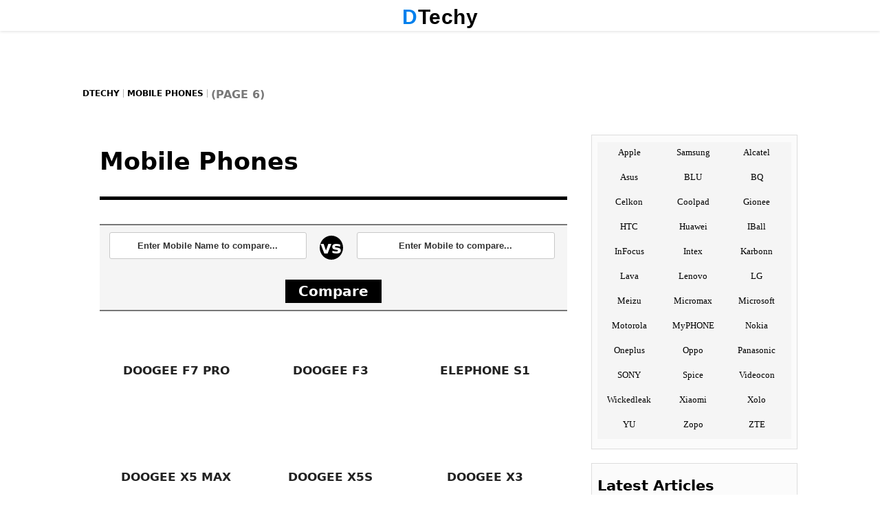

--- FILE ---
content_type: text/html; charset=UTF-8
request_url: https://www.dtechy.com/mobilephone/page/6/
body_size: 34883
content:
<!DOCTYPE html>
<html lang="en-US">
<head itemscope="itemscope" itemtype="http://schema.org/WebSite">
<meta itemprop="name" content="DTechy">
<meta itemprop="url" content="https://www.dtechy.com">
<style>
ins.adsbygoogle[data-ad-status=unfilled]{display:none!important}.krtadssTOP{width:100vw;position:relative;left:50%;right:50%;margin-left:-50vw;margin-right:-50vw;text-align:center;clear:both;max-height:280px!important;height:280px!important;overflow:hidden;margin-top:10px;margin-bottom:10px}#ALinkid{background:#ff6c00;padding:10px 5px;display:block;max-width:200px;margin:20px auto;font-size:20px;width:100%;color:#fff;box-shadow:5px 5px 10px 1px #bbb;cursor:pointer;background:#ff7902;background:linear-gradient(90deg,#ff7800 0,#f98f1e 100%,#ffbe24 100%);animation-name:colorChange;-webkit-animation:colorChange 1s ease infinite;-moz-animation:colorChange 1s ease infinite;animation:colorChange 1s ease infinite}@-webkit-keyframes colorChange{0%{background-position:0 0}70%{background-position:190px 0}100%{background-position:210px 0}}@-moz-keyframes colorChange{0%{background-position:0 0}70%{background-position:190px 0}100%{background-position:210px 0}}@keyframes colorChange{0%{background-position:0 0}70%{background-position:190px 0}100%{background-position:210px 0}}.in-postt li a::before{content:'see also: ';font-size:16px;color:#adabab;font-weight:400}:focus{outline:0}#tocTable li{padding:0 4px;padding:0 15px;margin:10px}#tocTable::before{content:"Table of Content";font-size:16px;font-weight:700;color:#444;text-align:center;display:block}#tocTable a{color:#444}#tocTable a::before{content:'* ';font-weight:700;color:#000}#tocTable a:hover{color:#000}.krtadssRemove::before{content:"ADVERTISEMENT";color:#ccc;font-size:10px;clear:both;width:100%;display:inline-block;text-align:center}.krtadss.desktopAd{background:#fff}.krtadss.linkad{background:#fff}.linkad{background:#fff}.krtadss.linkad::before{content:"";display:none}.desktopAd{background:#fff!important}#footer-widgets{display:inline-block}.footer-wid{display:block;margin:10px 0;width:33%;float:left;box-sizing:border-box;padding:20px}.krtadss{width:100%;position:relative;text-align:center;padding:10px 0;clear:both;margin:0 auto 10px}#tocTable{display:block;box-sizing:border-box;width:100%;margin:40px auto;background:#ffffff1a;padding:5px 0;list-style:none;box-shadow:0 0 10px #d7d7d7;border:1px solid #ddd}.tocT{text-align:center;display:block;margin:5px}#tocTable a{font-weight:400;border:none}.toc.table_of_content{font-size:15px}#tocTable span:first-child{color:#000;text-align:center}.entry-content.specs-list-cmp{display:inline-block;overflow:auto;width:100%}.ad-cont{height:90px;background-repeat:no-repeat;background-position-x:50%;background-size:728px 100%}.fix-ad-b{clear:both;width:100%;margin:auto;padding:0;bottom:0;left:0;z-index:999;height:90px;background:#777}#footer{z-index:99999}.ad-cont{margin:0 auto;display:block;max-width:728px;width:100%;height:90px;background-size:728px 100%;text-align:center}.example_responsive_1{margin:0 auto;text-align:center;height:90px;width:100%}@media(min-width:991px){.fix-ad-b{display:none}}@media(max-width:700px){.fix-ad-b{height:60px}.ad-cont{background-size:468px 100%;width:100%;height:60px}.example_responsive_1{width:100%;height:60px}}@media(max-width:460px){.fix-ad-b{height:50px}.ad-cont{background-size:320px 100%;width:100%;height:50px}.example_responsive_1{width:100%;height:50px;border:none}}.art-cont img.alignnone:first-of-type{width:100%}.codeloonad{display:block;margin:15px auto;clear:both;cursor:pointer;background-image:url([data-uri]…5J/CTK2e0MoD+UKmHEs4onVDVVmyqdpAbNR4cKTjqNSots07EjzzJh1S0IADsAAAAAAAAAAAA=)}.rpwe-block ul{list-style:none!important;margin-left:0!important;padding-left:0!important}.rpwe-block li{border-bottom:1px solid #eee;margin-bottom:10px;padding-bottom:10px;list-style-type:none}.rpwe-block a{display:inline!important;text-decoration:none}.rpwe-block h3{background:0 0!important;clear:none;margin-bottom:0!important;margin-top:0!important;font-weight:400;font-size:12px!important;line-height:1.5em}.rpwe-thumb{border:1px solid #eee!important;box-shadow:none!important;margin:2px 10px 2px 0;padding:3px!important}.rpwe-summary{font-size:12px}.rpwe-time{color:#bbb;font-size:11px}.rpwe-alignleft{display:inline;float:left}.rpwe-alignright{display:inline;float:right}.rpwe-aligncenter{display:block;margin-left:auto;margin-right:auto}.rpwe-clearfix:after,.rpwe-clearfix:before{content:"";display:table!important}.rpwe-clearfix:after{clear:both}.rpwe-clearfix{zoom:1}#Aff-link a:hover,#sidebar a:hover,.in-postt a:hover,a{text-decoration:none}.in-postt li,.krtLad,.krtadssL{overflow:hidden}#pull-desk:hover,#pulls-desk:hover,.buyf input:hover,.cmp-autores ul li,.product-linkb input:hover,.show-comments,.showAll-comments{cursor:pointer}.contact-form input,.post-navi,.post-navi2,.showAll-comments{box-sizing:border-box}.arrow_prv,.entry-tags a,.mid,.post-link a,.second{vertical-align:middle}#pull,.showAll-comments{-webkit-user-select:none}.brands ul li,body,code,pre,tt{word-wrap:break-word}.entry-header{display:block;clear:both}@media(min-width:990px){.head{width:970px;height:250px;margin:20px auto 10px}}.relatedposts p{display:inline-block;clear:both}.entry-author.fn{font-weight:700}.in-postt{list-style:none!important;text-align:left;font-weight:400!important;font-size:16px;margin:20px auto!important;padding:0 10px;border-left:4px solid #1a73e8}#Aff-link,#cmp-btn,#cmp-status,.amp-site-title,.cmp-vs,.compare-fshow input,.krtadssL,.showAll-comments{text-align:center}.related-ser{display:block;font-weight:700;clear:both}.in-postt li{display:block;line-height:1.5;margin:5px 0}.in-postt li a{line-height:1.7;border:none}.showAll-comments{margin:0 0 10px;display:block;width:100%;clear:both;height:40px;line-height:40px;font-size:20px;color:#fff;background:#1a73e8;font-weight:700;box-shadow:0 -10px 35px #777;border:none;border-bottom:5px solid #000}.contact-form input{width:100%;padding:10px;margin:0;border:1px solid #ddd;font-size:17px}.contact-form label{font-size:18px;margin:20px 0 5px}.contact-form{display:block;width:100%;margin:30px 0;clear:both}.breadcrumb_last,.d-none{display:none}.pushbutton-wide{background:#000;color:#fff;font-size:20px;font-weight:700;height:70px}.contact-submit{width:200px}.contact-form textarea{width:100%;box-sizing:border-box}.amp-site-title{text-transform:capitalize;font-size:26px;font-weight:700;font-family:Arial;color:#000;font-style:normal;line-height:1;letter-spacing:.5px}.amp-site-title em{color:#0080ed;text-transform:uppercase}.begin-specs ul li,.begin-specs-full ul li{font-size:15px;line-height:1.5;list-style:none}.widget-title::before{display:block;width:30px;border-top-width:3px;content:''}.compare-topic{font-weight:700;font-size:13px;color:#005fff;border-bottom:0;background:-webkit-linear-gradient(left,#eaeaea,rgba(255,255,255,.61));background:-o-linear-gradient(right,#eaeaea,rgba(255,255,255,.61));background:-moz-linear-gradient(right,#eaeaea,rgba(255,255,255,.61));background:linear-gradient(to right,#eaeaea,rgba(255,255,255,.61))}.art-cont img{object-fit:contain}.cmp-stl{font-weight:700}.art-cont table::-webkit-scrollbar{width:10px}.art-cont table::-webkit-scrollbar-track{background:#f1f1f1}.art-cont table::-webkit-scrollbar-thumb{background:#ddd}.art-cont table::-webkit-scrollbar-thumb:hover{background:#888}.compare-content .info{width:40%}.art-cont img.alignnone:first-of-type,.krtadssL{width:100%}.compare-content .stitle a{display:block;background:#f2f2f2;padding:0 5px;border-left:2px solid #000;color:#000;line-height:20px;box-shadow:1px 1px 2px #959595;border-right:2px solid;text-align:center;margin:5px 0;font-size:15px;font-weight:700;height:20px;overflow:hidden}.krtLad{margin:-15px 0 0;height:90px}@media(max-width:600px){.art-cont img.alignnone:first-of-type{width:100%;max-height:420px}.krtLad{height:140px}}.krtadssL{display:block;margin:5px auto;clear:both}.post .entry-content p:first-child{margin:0 0 30px}ul.top-menu li a:hover{width:100%;background:#000;color:#fff;transition:0s}#livesearch #autoList,#livesearchm #autoList{display:none}.cmp-vs{display:block;float:left;width:5%;margin:15px 1%;color:#fff;padding:5px 0;line-height:1;border-radius:50%;font-size:25px;font-weight:700;text-transform:lowercase;background:#000;max-width:50px}#Compare-form,#content #cmpIn1{font-size:15px;background:#f5f5f5}#cmp-status{display:block;margin:10px;clear:both}#content #cmpIn1{border:1px solid #f5f5f5;color:red;font-weight:700}#Compare-form #autoList{margin:0 5px;list-style:none;font-weight:700}#Compare-form{display:block;width:100%;clear:both;margin:15px auto;border-top:2px solid #777;border-bottom:2px solid #777}.compare-fshow{display:block;width:42%;margin:10px 2% 0;float:left}.Compare-form{display:inline-block!important;width:100%}.compare-fshow input{display:block;border:1px solid #c8c8c8;width:96%;padding:8px 2%;border-radius:3px!important;font-weight:700}.cmp-autores{max-height:150px;overflow-x:hidden;overflow-y:auto;display:none;width:96%;padding:10px 2%;background:#fff}#Aff-link,#Aff-link a{display:block;width:98%}.cmp-autores ul li{margin:13px 0;border-bottom:1px solid #e2e2e2}#cmp-btn{display:block;width:130px;margin:10px auto;clear:both;background:#000;line-height:1.5;padding:2px 5px;color:#fff;font-size:20px;font-weight:700}.sresult{margin:10px}.reply{display:block;clear:both}.entry-metas .author.vcard{display:none}#livesearch,#livesearchm{display:none;width:80%;box-shadow:5px 5px 5px #afaeae;background:#fff;height:0;padding:0;margin:0}input[type=button],input[type=search],input[type=submit],input[type=text],textarea{-webkit-appearance:none;border-radius:0}.search-box input[type=submit]{margin:0 auto 30px;display:block;background:#000;box-shadow:2px 2px 2px #5c5b5b;max-width:100px;color:#fff;text-shadow:1px 1px 1px #000;font-size:16px;font-weight:700;letter-spacing:3px;border:0;cursor:pointer;line-height:1}#Aff-link a:hover{background:#000;box-shadow:0 1px 10px #7f7f7f}.entry-tags a,.featured-url a:hover,.iknowc_posts_widget_reviews a:hover{text-decoration:none!important}.fix-sharem.share-fix span{border-right:7px solid #eee!important;border-bottom:none!important}.fix-sharem #li{border-right:none!important}.fix-sharem{border-top:8px solid #eee;border-left:8px solid #000;border-right:8px solid #000;border-bottom:8px solid #eee;float:left;left:0;position:fixed;bottom:0;display:none!important;width:auto!important;margin:0!important}.isearch-link,.isearch-plink{display:block;clear:both}.sresult .post-title.entry-title{font-size:18px;font-weight:700;color:#008aff!important}.sresult .post-title.entry-title a{font-size:18px!important;font-weight:700;color:#00f!important;margin:0!important}.sresult p{font-size:15px!important;margin:15px 0;padding:0!important;font-weight:400!important}.isearch-link a{color:#005dff!important;text-shadow:2px 2px 3px #fff}.isearch-plink{color:#02ad04;text-shadow:2px 2px 2px #fff}.isearch{display:inline-block;width:96%;background:#fffae9;padding:10px 2% 20px;border-bottom:2px solid #e3e3e3;margin:0 0 29px}.spost-link input{background:#f9f9f9;display:block;width:240px;font-size:16px;font-weight:700;color:#ff0505}.buyf input,.product-linkb input,.product-linkb.buyc{font-family:Arial}.spost-link{display:block;width:240px;margin:10px 0 20px;border:2px solid #777}.entry-title{margin:0!important}.product-linkb.buyc{background:red;color:#fff;box-shadow:1px 2px 3px #a7a7a7;border:0;width:33.3%!important;font-weight:700;font-size:20px;display:block!important;margin:15px auto!important;float:left!important;line-height:21px;padding:11px!important}.buyf input{background:#fb641b;color:#fff;font-weight:700;border-radius:25px;border:none;font-size:16px;font-size:23px;width:98%!important;box-shadow:0 2px 3px #222;line-height:24px;text-shadow:1px 1px 1px #444}.buyf input:hover{background:#2345aa}.product-linkf.buyf{margin:15px auto 25px;display:block;clear:both;width:98%;max-width:345px}.splink input{background:red!important;color:#fff!important;font-size:16px!important;font-weight:700!important}.splink{width:290px}.sugg-res{margin:25px auto 30px!important;display:inline-block!important;clear:both;width:100%;padding:0}.sugg-res li{list-style:none;width:42%!important;float:left;line-height:1.1!important;margin:5px 2%}.sugg-res li a{color:#00f!important;font-size:12px;font-weight:700}.page-links{display:block;text-align:center!important;background:#f9f6f6;color:#000;font-weight:700!important;font-size:18px!important}.SlidingSocial{display:inline-block;clear:both;width:100%}.top-down{background:0 0;background-size:45px 45px;display:none;height:45px;width:45px;bottom:55px;position:fixed;right:20px;text-indent:-999px;font-size:0;opacity:.5}.product-linkb input{box-shadow:1px 2px 3px #a7a7a7;border:0;margin:0;width:100%!important;font-weight:Bold;font-size:20px}.brands a,.brands ul li{font-family:Georgia!important}.product-linkb{width:50%;padding:0!important;display:block;margin:15px auto!important;float:left!important}.page-links a,.page-links span{display:inline-block}.buya input{background:red;color:#fff}.buyb input{background:#fffc00;color:#000}.buyc input{background:red;color:#fff}.review-boxinfo .info-title{color:#000!important;background:#eaeaea!important;border-bottom:0}.entry-content th,.page-links a,.top-menu .current-menu-item a{color:#fff!important}.mobile-menu::-webkit-scrollbar{width:8px;background:#dadada}.mobile-menu::-webkit-scrollbar-track{-webkit-box-shadow:inset 0 0 3px #fff;border-radius:5px}.mobile-menu::-webkit-scrollbar-thumb{border-radius:5px;-webkit-box-shadow:inset 0 0 3px #777}.page-links a{margin-left:20px!important;background:#00a5ff;width:25px}.entry-content tr:nth-child(odd){background:#fff}.entry-content tr:nth-child(even){background:#f2f2f2}.entry-content table{border-spacing:0!important;margin:10px auto 20px}.entry-content th{background:#1a73e8}.entry-content.specs-list tr:nth-child(odd){background:0 0}.entry-content.specs-list tr:nth-child(even){background:#fff}.top-menu .current-menu-item{background:#000!important;border-bottom:none!important}.entry-content.specs-list th{font-size:18px;line-height:1.4;font-weight:700;text-shadow:1px 1px 1px #fff;color:#1a73e8!important;padding:0 5px;display:block;width:100%;clear:both;border-bottom:0;background:-webkit-linear-gradient(left,#eaeaea,rgba(255,255,255,.61));background:-o-linear-gradient(right,#eaeaea,rgba(255,255,255,.61));background:-moz-linear-gradient(right,#eaeaea,rgba(255,255,255,.61));background:linear-gradient(to right,#eaeaea,rgba(255,255,255,.61))}.specs-list table tr{border-top:none}.begin-specs h3,.begin-specs-full h3,.entry-content h1{display:none!important}.specs-list table{border-spacing:4px!important;margin:0 auto;padding:0}img.size-full{clear:both;float:none;height:auto!important;margin:10px auto}.info.rivals,.stl.vs{float:left!important}.quick-info{font-weight:700;color:#000}.brands ul li a:hover{transition:none;color:#fff!important;background:#1a73e8}.specs-list .pro-img{width:50%;max-width:100%}.begin-specs ul{padding-top:20px;width:47%!important;float:right;display:block;margin:5px 1% 30px 2%!important}.begin-specs img{max-width:50%!important;float:left;min-height:250px;max-height:260px}.begin-specs{display:inline-block;width:100%;clear:both}.begin-specs-full ul{padding-top:10px;width:50%!important;float:right;display:block;margin:10px auto!important;max-width:720px;text-align:left}#text-15,.brands a,.brands ul li,.specs-list h1,h2,h3{text-align:center}.tags a{font-size:16px!important;display:inline-block;width:45%}.brands a{width:100%;display:block;font-weight:700;color:#000!important;font-size:13px!important;line-height:1;height:100%}.brands ul li{list-style:none!important;font-weight:400;color:#3b3b3b!important;font-size:14px!important;line-height:32px!important;height:32px;padding:2px 0;text-transform:capitalize;float:left;display:block;overflow:hidden;margin:0;width:32.9%;background:#f5f5f5!important}ul.top-menu,ul.top-menu li a{list-style:none;display:block}.product-specs h3,.productpost-title,.widgettitle{text-transform:uppercase}.brands{background:#f5f5f5;width:100%;display:inline-block;clear:both;height:auto}.post-navi{display:table;float:left}.description strong{color:#00b4ef}.price-conversion,.specs-list h2,.specs-list h3{line-height:1px!important;text-indent:-99999px!important;color:transparent!important}.specs-list h2{display:table-column}.price-conversion{clear:both}.specs-list{font-size:12px;display:block}.post-navi2{display:table;float:right}.arrow_prv{display:table-cell;width:25px;height:auto}.sprite_new,.sprite_prev{width:28px;height:30px;display:block}.sprite_new{background:-232px -490px}.sprite_prev{background:-316px -356px}.post-link a{color:#fff;font-weight:700;display:block;padding:0 10px;line-height:30px;font-size:13px}.first,.second{background:#1a73e8;width:50%;min-height:40px;max-height:40px;padding:5px;display:table-cell;box-sizing:border-box}.first{text-align:left;overflow:hidden}.second{text-align:right}.mid{width:1px;border-left:1px solid #ccc;display:table-cell}.entry-content{margin:0 auto;clear:both;display:block}.show-comments{margin:50px 0;display:block;width:100%;border-top:8px solid #000;border-radius:8px;clear:both;background:#f5f5f5;text-align:center;height:40px;line-height:40px;font-size:18px;color:#000;text-shadow:1px 0 1px #fff;font-weight:700}.more-margin{margin:0 0 80px;display:block}.comment-text a{color:#1382ff}.product-linkst{display:inline-block;width:40%;margin:0 4%}.product-linkst input{display:block;width:100%;font-size:10px}.product-link{display:block;width:33%;margin:10px auto;float:left}.product-link input{background:#f6f6f6;display:block;width:100%;font-size:11px}.productpost_img{position:relative;width:100%;margin:0 20px 10px 0;display:block;float:none}.img-eff,.pcateg,.sticky .img-eff{position:absolute}.productpost_img img{width:100%;height:130px;background:#fbfbfb;color:#fbfbfb}.hdate{display:none}.productpost-title{color:#fff!important;line-height:22px;margin:15px 0 20px;font-weight:700;font-size:17px;text-align:center;display:block;height:45px;overflow:hidden}.product-posts{width:27%;display:block;margin:40px 3%;float:left}.download-links b{display:none}.download-links{display:block;width:100%}.img-eff:hover{box-shadow:0 0 20px 300px rgba(150,150,150,.17) inset}.post.home-post{display:inline-block;margin:10px auto 15px;width:100%}.img-eff{top:0;left:0;height:100%;width:100%;transition-duration:.3s}.sticky .post_img{width:100%;margin:0}.widgettitle{text-align:center;display:block;font-weight:700;font-size:18px;line-height:24px;padding:5px 0 10px 5px;margin:5px 0 15px;color:#fff!important;background:#444}#home_widget .iknowc_posts_widget_reviews_home .featured-image img{display:block;height:185px}#home_widget .iknowc_posts_widget_reviews_home .featured-url p{white-space:normal;text-overflow:ellipsis;margin:2px auto 15px}.sticky .img-eff{top:0;left:0;width:100%;box-shadow:0 0 25px 10px rgba(122,122,122,.2) inset}div#iknowc_posts_widget_reviews_home-2{margin:0}.sticky .categ{display:none}.sticky .post-title{background:-webkit-gradient(linear,left top,left bottom,color-stop(0,rgba(0,0,0,0)),color-stop(100%,rgba(0,0,0,.24))),0 0;background:-moz-linear-gradient(to bottom,transparent 0,rgba(0,0,0,.24) 100%),0 0;background:-webkit-linear-gradient(to bottom,transparent 0,rgba(0,0,0,.24) 100%),0 0;background:-o-linear-gradient(to bottom,transparent 0,rgba(0,0,0,.24) 100%),0 0;background:-ms-linear-gradient(to bottom,transparent 0,rgba(0,0,0,.24) 100%),0 0;background:linear-gradient(to bottom,transparent 0,rgba(0,0,0,.24) 100%);margin:0;color:#009eff;text-align:center;text-transform:capitalize;transition:all .1s ease 0;position:absolute;bottom:0;left:0;z-index:9999}.sticky .post-title a:hover{height:auto}.sticky .post-title:hover{background-color:rgba(63,63,63,.79)}.sticky .post-title a{font-weight:400;color:#000!important;font-size:15px;line-height:25px;height:50px;min-height:50px;overflow:hidden;display:block;padding-top:1px;background:rgba(255,255,255,.78)!important;text-shadow:1px 0 1px #fff}.sticky .down,.sticky .post-desc,.sticky .up,.up{display:none}.sticky .post_img img{margin:0;height:150px}.down,.up{height:25px;z-index:99999;text-indent:-999px}.up{background:url(https://www.dtechy.com/wp-content/uploads/2015/06/up-img.png) 50% no-repeat #000;padding:0;width:45px;margin:5px auto -10px;background-size:45px 20px;border-radius:5px;border:2px solid #c5c5c5;transition:all .3s ease 0}.sticky.post{width:33%!important;float:left;display:block!important;margin:0 auto!important}.sticky .articles{background:0 0;padding-bottom:0;width:99%;border-bottom:none}#review-box h3{border:none;font-size:26px;margin:20px auto;padding-top:10px;font-weight:700;width:100%;display:block;text-align:center;background-color:rgba(189,189,189,.2);color:#000}.post-desc{display:block}.down{background:url(https://www.dtechy.com/wp-content/uploads/2015/06/down-img.png) 50% no-repeat #000;display:none;padding:0;width:45px;margin:5px auto 30px;background-size:45px 20px;border-radius:5px;border:2px solid #c5c5c5;transition:all .4s ease 0}.featured-url p{white-space:normal;text-overflow:ellipsis;text-align:center;display:block;margin:2px 5% 15px;font-weight:400;line-height:35px!important;color:#000!important;font-size:18px!important;overflow:hidden!important;width:90%!important;text-transform:capitalize!important;letter-spacing:.04em;text-shadow:1px 0 1px #fff!important;max-height:35px!important}.more-specs{display:block;margin:1px 0;width:100%;padding:2px 0;clear:both}.more-specs h4 a{color:#fff;padding:10px;background:#000;border-radius:10px;display:block;max-width:150px;margin:0 auto}.product-specs h2,.product-specs h3{display:block;letter-spacing:.15rem;line-height:24px;padding:5px 0 10px 5px;margin:5px 0 15px;text-align:center}.more-specs h4 a:hover{-webkit-transform:translateY(-4px);transform:translateY(-4px)}.more-specs h4{font-size:20px;text-align:center;display:block;width:100%;color:#03b8ff}.product-specs h3{font-weight:700;font-size:18px;color:#fff!important;background:#000}.pcateg,.product-specs h2{color:#fff;text-transform:uppercase}.product-specs h2{font-weight:400;font-size:14px;background:#f5f5f5}.product-specs{display:inline-block;width:100%!important;margin:0 0 10px}.particles,.product-post{display:block}.particles,.product_img{width:100%}.pcateg{letter-spacing:.12em;background:#15a3eb;padding:2px;line-height:1;font-size:13px;margin:-20px 10px 16px 0}.product_img img{width:100%;height:70px}.product-title a{color:#222!important}.product-title{color:#fff!important;line-height:1.5;margin:15px 0 20px;font-weight:300;text-transform:uppercase;font-size:16px;text-align:center}.product-desc{background:#f5f5f5;height:65px;overflow:hidden}.product-post{float:left;width:25%;margin:20px 4.1%!important;text-align:center!important}.navigation #menu-item-25333,.navigation .menu li{display:none!important}img.logo-img{width:auto!important}.navigation .menu{background:#fff!important}.navigation .menu li{border-top:5px solid #fff!important}.navigation .menu a{color:#333!important}.navigation #menu-item-25330{display:inline-block!important}#menu-item-25330{width:210px!important;display:none}#menu-item-25330 a{background:0 0;height:30px;width:210px!important;background-size:210px 30px;margin:0!important;font-size:0;line-height:44px;color:transparent!important;display:block;padding:0 0 5px!important}#tw{background-position:-1px -439px;float:left}#fb{background-position:-39px -439px;float:left}#li{border-bottom:none!important;background-position:-118px -439px;float:left}#gp{background-position:-78px -439px;float:left}.share-fix{display:none;width:100%;margin:10px auto;float:left}.fix-share{box-shadow:0 0 10px #1a73e8;border-radius:8px;margin-right:10px!important;float:left;left:0;position:fixed;top:60px;display:block!important;width:38px!important}.share-fix a,.share-fix span{height:38px;width:38px;transition:.2s;display:block;text-indent:-9999px}.share-fix a{margin:0 7% 0 6%}.share-fix span{margin:0}.open{line-height:22px;z-index:25;width:35px;height:12px;margin:-36px 0 0;padding:10px;text-indent:-10000px}.menu-item-25333 a{z-index:99999;background:0 0;display:block;padding:10px!important;width:35px;line-height:1!important;background-size:30px 30px!important}.header,.navigation{z-index:99999999}.menu-item-25333 a:hover{background:url(https://www.dtechy.com/wp-content/uploads/2015/04/Search.png) no-repeat!important;background-size:30px 30px!important}.menu-item-25333{height:32px;text-indent:-100000px}.navigation #searchbox-fixed{margin-top:50px;margin-bottom:500px}#searchbox-fixed{display:none}.current-menu-item{border-top:5px solid #000!important}.menu-item-5841{margin-right:35px!important}.relatedposts span:after,.relatedposts span:before{top:5px}.relatedposts span:before{border-color:#53dab6 #53dab6 #53dab6 transparent;left:-25px;border-width:17px}.relatedposts span:after{border-color:#53dab6 transparent #53dab6 #53dab6;right:-25px;border-width:17px}.navigation .menu{margin:0!important}.navigation .menu li a{font-weight:700!important}#menu-item-25330.current-menu-item{border-top:5px solid #fff!important;background:#fff!important}.navigation{box-shadow:0 1px 3px #e8e8e8;background:rgba(255,223,158,.6);width:100%;top:0;left:0}.navigation #primary-nav{top:0;left:0;margin:0}.footer-holder{display:block;width:1080px;margin:20px auto}#wrap{width:100%;display:block}.entry-tags span{font-size:12px;float:left;margin-right:4px;padding:5px 8px;color:#504d4d;background:#f5f5f5!important;letter-spacing:0;line-height:1!important;font-weight:700}.entry-tags a{display:inline-block;float:left;margin:0 10px 10px 0;padding:5px 7px;color:#fff!important;font-weight:700!important;background:#1a73e8;font-size:12px!important;line-height:1!important;letter-spacing:.2px}.entry-tags a:hover{background:#333;color:#fff}.header{clear:both;top:0;display:block;width:100%;left:0;margin:0;box-shadow:0 0 5px #d2d2d2;position:fixed;background:#fff;top:0;left:0}#searchbox,.mobile-menu{display:none}.mobile-menu,.side-wrap{margin:0 auto;overflow:hidden}.side-wrap{height:45px;padding:0;max-width:1080px}.mobile-menu{background:#222;width:250px;height:100%;height:calc(100vh - 45px);top:45px;left:0;z-index:99999;position:fixed}.top-menu li{margin:0;padding:0;display:block;border-top:1px Solid #eee;background:#fff}ul.top-menu{padding:0;z-index:99999;height:100%;overflow-y:scroll;overflow-x:hidden;text-align:center;margin:0 0 0 20px;font-size:14px;line-height:1;width:100%}ul.top-menu li a{text-align:left;font-size:17px;padding:0 25px;margin:0 auto;color:#000;text-transform:capitalize;font-weight:400;line-height:48px;letter-spacing:.5px}.atf,.featured-url a,.mtf,.site-title a,.subscribe{text-align:center}.add-height{height:90%}.sidr-ope,span#footerr{top:0;height:100%;display:none;width:100%}span#footerr{position:fixed;z-index:8888;left:250px;opacity:.8;background-color:#f1f1f1}.sidr-ope{position:absolute;position:fixed;z-index:9;left:0;opacity:.3;background:#333}.share-buttons{margin:50px 0 155px;width:100%;display:block;box-shadow:0 30px 95px 15px #74ef02}.share-buttons ul{list-style:none;margin:20px 0;display:block}.share-buttons ul li.twitter-button{width:25%;margin-top:-1px}.share-buttons ul li.linked-in{width:25%;margin-top:4px}.share-buttons ul li{float:left;width:25%;display:block;height:81px}.share-buttons ul li.fb-like{width:25%;margin-top:6px}.share-buttons ul li.google-plus{width:25%;margin-top:7px}.search-form{margin:0 auto 10px;padding:5px 40px 20px;max-width:1100px}.site-inner{clear:both;margin-top:5px;display:block}.site-header nav{display:block;position:inherit;width:100%}div{display:block}.review-boxinfo{display:block;margin:0;background:#fff}.newsletter form p{color:#fff;font-size:24px!important;display:block;background:#00aaed;width:100%;margin-bottom:38px;border-radius:3px 3px 0 0;border:none!important;font-weight:300;line-height:30px;padding:5px 0}.cons,.pros{background:#fff!important}.rival{width:16%}.pros{color:#00de03!important}.cons{color:#fb0000!important}.title{font-size:35px;line-height:40px;margin-bottom:15px}.info,.stl{font-size:14px;vertical-align:middle}.info-title{width:100%;padding:0;max-width:100%;display:table;clear:both;color:#20a0ff}.stl{letter-spacing:.05em;padding:0 6px 6px 5px;width:130px;color:#333}.info{display:table-cell;color:#000;padding:0 0 0 8px;border-left:1px solid #eee;word-break:break-word}.related-recent{font-size:17px;padding:10px!important;display:inline-block;width:100%;float:none;border-bottom:1px solid #eee}.related-content ul{display:block;margin-bottom:5px;width:100%;list-style:none!important}#review-box ul,ul a{list-style:none}.related-content ul li{display:inline-block;width:100%}.related-content{display:block;width:100%}.related-content img{width:25%;margin:0;float:left;height:60px;display:block;background:#fbfbfb;color:#fbfbfb}.related-content a{font-size:17px!important;color:#1a73e8!important;padding:5px 0}br{margin:15px 0;clear:both;display:block}.related-recent span{float:right;display:block;width:70%;font-weight:400;font-size:13px;letter-spacing:0;line-height:1.5;margin:0;height:60px;overflow:hidden}.twitter-follow-button{display:block;width:200px;margin:10px 0}#home_widget .iknowc_posts_widget_reviews_home .review-wid{padding:0;width:50%;float:left;margin:1px auto}.featured-url{background:rgba(255,255,255,.84);position:relative;margin:-35px 0 0;display:block;bottom:0;width:100%}.entry-tags{line-height:25px;height:27px;overflow:hidden;display:block;font-size:14px;color:#666;margin:10px 0 0;width:100%;clear:both}.fb-like-box{margin-bottom:30px;width:200px;display:block}.feature{margin:0 0 15px 10px;display:block}#home_widget .featured-url a{margin:-10px 15px 0 0!important}.featured-url a{padding:10px 0;height:20px;overflow:hidden;color:#777!important;font-size:16px;width:100%;display:block;margin:-25px 15px 15px 0;font-weight:700;background:#eee;line-height:25px}.featured-url a:hover{background:#5bb1f9;color:#fff!important}.mtf{display:block;margin:15px 0}.twitter-share-button{display:block;margin:5px 20px 0 0}.homeads{float:left;margin:20px 0;width:100%}.atf{display:block;margin:15px 0}footer ul li{margin:20px 0}.subscribe{border:1px solid #ccc;padding:3px;background:#0791d6;font-size:15px}.copyright a{border-bottom:2px solid #fff0;display:inline-block;color:#b1b4b8;font-size:18px;margin:5px 10px;clear:both;text-align:center;text-transform:uppercase}.copyright a:hover{border-bottom:2px solid #fff}.copyright p{margin:20px auto}.mob-show,.mobile-menu.mob-show{display:block;position:fixed;background:#fff}#pull-desk,#pulls-desk{background:0 0;line-height:22px;z-index:99999;margin:-36px 5px 0;padding:10px;width:35px;text-indent:-10000px;display:none}.menu-showon{overflow:hidden}#pulls-desk{float:right;height:10px;background-size:22px 23px}#pull-desk{float:left;height:9px;border-right:1px solid #222;background-size:32px 23px}.navigation #pull-desk,.navigation #pulls-desk{display:block!important}#pull,#pulls{user-select:none;-moz-user-select:none;-webkit-user-select:none;cursor:pointer;background:0 0;line-height:22px;z-index:99999;margin:-36px 5px 0;padding:10px;width:35px;text-indent:-10000px;display:inline-block}#pulls{float:right;height:10px;background-size:22px 23px;border:none;height:30px;box-sizing:border-box}#pull{float:left;background-size:32px 23px;border:none;height:30px;box-sizing:border-box}.main-page-title em{color:#000;font-style:normal;text-transform:capitalize}.categ,.widget_title{text-transform:uppercase}.search-box{width:100%;margin-bottom:40px}.error{margin:30px 1px 40px;display:block;letter-spacing:.1rem;width:100%}.error a{color:#009eee}#post-404 em{color:#000;font-style:normal}.search-big{width:98%;margin:20px auto;display:block}.site-header{display:block;z-index:99999999999;width:250px;margin:0 auto}.site-title h1{font-size:0}nav form{display:none;height:auto}.site-title a{background:0 0;display:inline-block;margin:10px 0 5px;width:100%;height:30px}.mobile-search{background:#999}.comment-form{display:block;margin-left:20px}nav{margin:5px auto 10px}.articles,.search_results{width:95%;margin:10px auto;float:none;padding:0 1% 0 0;transition:.4s;display:block;overflow:hidden}.articles:hover{box-shadow:none;border-radius:5px;transition:.4s}.search_results{border-radius:15px;box-shadow:0 0 5px #c7c7c7}.post_img{width:25%;margin:0;display:block;float:left}.post_img img{object-fit:fill!important;background:#fbfbfb;color:#fbfbfb;width:100%;margin:0;border-radius:6px;height:130px}.categ{display:none;z-index:999;letter-spacing:.12em;position:absolute;background:#15a3eb;color:#fff;padding:10px;line-height:1;font-size:13px;margin:-230px 10px 16px 0}.relatedposts span,.relatedterms span{line-height:28px;background:#f5f5f5;display:block;text-align:center}form p{font-size:14px;font-weight:400}.footer-widget form{-webkit-box-shadow:0 0 9px #000;-moz-box-shadow:0 0 9px #000;box-shadow:0 0 9px #000}form em{color:#419aff}.widget-special{padding:6px 0;font-size:24px;margin:15px 0 25px;font-weight:700;color:#fff;letter-spacing:.15rem}.footer-widget{width:100%;float:left;diplay:block;margin:0 auto 1px 3%;color:#fff}footer a{color:#fff}footer,footer a:hover{color:#fff}footer em{color:#209cdf}.relatedposts span{letter-spacing:.1em;font-size:22px;font-weight:700;color:#000;margin:0 0 20px}.relatedposts em{color:#000;font-style:normal}.relatedterms span{letter-spacing:.2em;font-size:20px;font-weight:400;color:#4d4c4c;margin:20px 0}#sidebar a{font-weight:400}.comment-author,.post-link,.post-title,.widget_title{font-weight:400}.relatedterms em{color:#4d4c4c;font-style:normal}.relatedterms a{margin:18px 3px}.widget_title{text-align:center;display:block;letter-spacing:.15rem;font-size:18px;line-height:24px;padding:5px 0 10px 5px;margin:5px 0 15px;color:#000;background-color:#f5f5f5}a,p a,p a:visited{line-height:inherit}.search-bigDeleted input[type=submit],.search-form input[type=submit]{width:45px;height:45px;text-indent:-10000px;padding:0;float:right;z-index:999999;margin:-42px 3% 0 10px;display:block;position:relative;border:none;cursor:pointer}.search-bigDeleted input[type=submit]{background:url(https://www.dtechy.com/wp-content/uploads/2015/04/Search.png) center 5px/30px 30px no-repeat;background-size:30px 30px}.search-form input[type=submit]{background:url(https://www.dtechy.com/wp-content/uploads/2015/04/Search.png) center 5px/30px 30px no-repeat;background-size:30px 30px}.twrap{width:100%;display:block}.menu:after,.menu:before{content:" ";display:table}.menu:after{clear:both}input{outline:0}input::-webkit-search-cancel-button,input::-webkit-search-decoration{display:none}input[type=search]{margin:0 auto;top:2px;position:relative;display:block;transition:all .5s ease 0;float:none;font-size:16px;border:1px solid #999;box-shadow:0 0 15px 0 rgba(0,0,0,.1) inset;width:80%;min-height:20px;padding:15px 15% 15px 1%;font-weight:700;z-index:99999;-webkit-appearance:none;border-radius:0;-webkit-box-sizing:content-box}input:-moz-placeholder{color:#333}input::-webkit-input-placeholder{color:#333}.comment-author{font-size:18px;letter-spacing:1px;color:#868686;margin:0 10px 0 0}#comment .date{clear:both;display:inline-block}.btfad{margin:15px auto 10px;text-align:center;width:100%}.aftad{float:right;margin:9px 0 10px 10px}li .bypostauthor .HARPAL .comment-avatar{background:0 0;-o-background-size:75px 55px;-webkit-background-size:75px 55px;-moz-background-size:75px 55px;width:75px;height:55px;background-size:75px 55px}.comment-avatar{background:-155px -536px;height:55px;float:left;margin:0 25px 20px 0;display:block;border-radius:50%;border:2px solid #eee}.post .entry-content iframe{width:100%;height:100%}.share{-webkit-transition:2s ease-in-out;-moz-transition:2s ease-in-out;-o-transition:2s ease-in-out;-ms-transition:2s ease-in-out;transition:2s ease-in-out;display:flex;margin:10px 0;clear:both}.share a{display:inline-block;text-indent:-9999px;height:38px;width:38px}.share:hover{-webkit-transition:.2s ease-in-out;-moz-transition:.2s ease-in-out;-o-transition:.2s ease-in-out;-ms-transition:.2s ease-in-out;transition:.2s ease-in-out}.share a:hover{-webkit-transform:translateY(-4px);transform:translateY(-4px)}#Twitter{background-position:-1px -439px}.share-fix span:hover{opacity:.7;cursor:pointer}#Facebook{background-position:-39px -439px}#Linkedin{background-position:-118px -439px}#GooglePlus{background-position:-78px -439px}blockquote,q{quotes:none}blockquote:after,blockquote:before,q:after,q:before{content:'';content:none}#sidebar a{font-size:13px;line-height:26px;color:#000;letter-spacing:0}#sidebar a:hover{color:#1a73e8}.featured-image{display:block;padding:0;position:relative;margin:0 auto 2px;width:100%}.featured-image img{display:block;height:125px;width:100%;margin:0 auto 2px;background:#fbfbfb;color:#fbfbfb}.review-title,.review-title a{color:#5bb1f9}.featured-imageh img{float:left;display:block;height:100px;width:100%;margin:10px auto 5px}.iknowc_posts_widget_reviews_home{background:#fff}.widget-wrap{margin:10px auto 35px}.comment-text{font-size:16px;margin:20px 0 10px;clear:both;display:block}.review-title{float:left;margin:5px 0;font-size:14px}a:hover{color:#007bf1}a:focus{outline:0}a{color:#222}.post-link{font-size:15px;line-height:30px;margin:50px auto;display:block;width:100%;clear:both}.post-link p{height:28px;overflow:hidden;display:table-cell;vertical-align:middle;padding:0 10px}.post-link a:hover{color:#ff8d35}.menu-item.menu-item-search{height:20px;float:right;width:260px}.relatedposts{display:inline-block;width:100%;margin:35px 0 10px;font-size:14px;clear:both;box-sizing:border-box}.post-title{color:#000;line-height:1.5!important;margin:0 auto 20px;font-size:22px;font-weight:700;text-align:left;width:100%;display:block}.description{display:block;text-align:justify;width:70%;float:right;margin:0 auto;font-size:14px;line-height:1.65;color:#666;font-weight:400}.left,.relatedposts a,dfn,h1,h2,h3,h4,h5,h6,kbd,small,strong{font-weight:700}.relatedposts img{transition-duration:.4s;margin:0 auto 15px;width:100%;height:100px;float:left;display:block;background:#fbfbfb;color:#fbfbfb}.relatedposts a:hover{text-decoration:none}.comment-reply-link:hover{color:#1a73e8}.relatedposts ul{font-weight:700;font-size:17px;list-style:none!important;margin:0!important}.relatedposts ul li a{padding-left:10px;display:block}.relatedposts ul li{margin:0!important;padding:8px 0;border-bottom:1px dashed}.relatedposts a{color:#1a73e8!important;overflow:hidden;font-size:17px;line-height:1.7;text-decoration:underline;text-align:left!important;box-sizing:border-box;font-weight:400}.left,.right{font-size:13px}.home-header p,.site-title h1,.site-title p{line-height:0;text-indent:-9999px}.home_widget{width:100%;margin:10px 0;text-align:center}.hw1,.hw2{width:45%;margin:5px auto 10px}.g-page{float:right}.hw1{float:left}.hw2{float:right}.entry-content a{color:#1a73e8}.entry-content a:hover{border-bottom:1px solid #007bf1}.headad{float:left;margin:65px 0 8px}.gads{display:block;margin-left:auto;margin-right:auto;width:100%;margin-top:-15px}.post-title img,.post-title img:hover{float:right;margin:5px 5px 10px;width:160px;height:90px;padding:0}.post-title img{opacity:.7}.post-title img:hover{opacity:.9}.site-description{display:block;height:0;margin-bottom:0;text-indent:-9999px}.home-header p,.site-title p{height:0}.SlidingSocial span{float:left;display:inline;margin:5px 10px 20px 5px}.SlidingSocial span a:hover{-webkit-opacity:1;-moz-opacity:1;opacity:1}.SlidingSocial span a{display:block;width:60px;height:60px;text-indent:-9999px;-xwebkit-opacity:.7;-xmoz-opacity:.7;xopacity:.7;-webkit-transition:all .2s ease;-moz-transition:all .2s ease;-ms-transition:all .2s ease;-o-transition:all .2s ease;transition:.2s}#iconTwitter{background-position:-110px -51px}#iconFacebook{background-position:-189px -51px}#iconYouTube{background-position:-330px -52px}#iconGooglePlus{background-position:-260px -52px}.clearfix:after,.clearfix:before{content:'\0020';display:block;overflow:hidden;visibility:hidden;width:0;height:0}.clearfix:after{clear:both}.clearfix{zoom:1}body{font-family:InterVariable,ui-sans-serif,system-ui,-apple-system,BlinkMacSystemFont,Segoe UI,Roboto,Helvetica Neue,Arial,Noto Sans,sans-serif,Apple Color Emoji,Segoe UI Emoji,Segoe UI Symbol,Noto Color Emoji;color:#292929;margin:0;font-smoothing:antialiased;-webkit-font-smoothing:antialiased;overflow-x:hidden;margin-top:100px}.aligncenter,.center{margin-left:auto;margin-right:auto;clear:both}:focus{outline:0}img{max-width:100%;height:auto;display:block}embed,iframe{width:100%}input,select,textarea{background:#fff;border:1px solid #e7e7e7;color:#333;font-size:13px;line-height:21px;padding:11px;width:75%}input[type=checkbox],input[type=radio]{width:15px;height:15px}textarea{resize:vertical;width:95%}.hidden{display:none}.aligncenter,.center,.clear,.right,code,img.alignnone,img.alignright,pre,tt{display:block}.left{float:left}.right{float:right;width:35px;height:35px;background:#fff;line-height:35px;text-align:center;border-radius:29px;color:#000}caption,table,td,th{text-align:left}.alignleft{float:left}.alignright{float:right}.clear{overflow:hidden;visibility:hidden;clear:both;font-size:0;height:0;line-height:0;width:100%}a img{border:0}address,blockquote,dd,dl,fieldset,form,ol,p,pre,table,ul{margin:0 0 20px}.entry-content p{margin:20px 0 30px}.entry-content h1,h2,h3,h4,h5,h6{font-weight:700;color:rgba(0,0,0,.87) important}h1,h2,h3,h4,h5,h6{font-weight:400;line-height:1.4;text-align:left;color:#333}h1{font-size:35px;line-height:1.5;margin-bottom:10px;font-weight:700}h2{font-size:25px}h3{font-size:22px;margin-top:10px;padding-top:10px}h4{font-size:20px}h5{font-size:19px}blockquote,blockquote p{font-size:16px;font-style:italic;line-height:24px;color:#858c96}address,samp,var{font-style:italic}abbr[title],acronym[title],dfn[title]{cursor:help;border-bottom:1px dotted #666}blockquote{margin:30px 60px}sub,sup{font-size:11px}cite,dfn,em{font-style:normal}sup{vertical-align:top}sub{vertical-align:bottom}small{font-size:14px;color:#5bb1f9}del{text-decoration:line-through}ins{text-decoration:none}code,kbd,pre,samp,var{font:11px/18px Consolas,"Andale Mono",Courier,"Courier New",monospace}code,pre,tt{border:0;color:#888;font-size:12px;line-height:20px;overflow:auto;padding:20px;vertical-align:baseline}dl,ol,ul{margin-left:30px;padding:0}table{border-width:1px;line-height:18px;margin:0;width:99%;padding:0 5px}table .even{background:#ddd}tr{border-top:1px solid #ccc}td,th{padding:5px;vertical-align:middle}img.aligncenter,img.alignleft,img.alignnone,img.alignright{color:#fff}.gallery-caption,.wp-caption{color:#999;font-style:italic}img.alignleft{float:left;margin:10px 15px}img.alignright{margin:10px 0 25px 20px}img.aligncenter{display:block;clear:both;margin:10px auto}img.alignnone{margin:10px auto;clear:both}.wp-caption{text-align:center;margin:10px auto;max-width:100%!important}.wp-caption a{display:inline-block}.wp-caption.aligncenter{margin:20px auto}.wp-caption.alignleft,.wp-caption.alignnone{margin-left:0}.wp-caption.alignright{margin-right:0}.wp-caption img,.wp-caption img a{margin:0 aut;opadding:0;border:0}.wp-caption .wp-caption-text{margin:0;padding:5px}.wp-smiley{max-height:13px;margin:0!important}.gallery-image{border:0;margin-left:0}.gallery-caption{margin:0}.gallery{display:block;width:100%;margin:0 auto 20px!important;overflow:hidden}.gallery br{height:0!important;display:none}.gallery-item{float:left;width:29%;margin:0 2% 25px!important;display:block;text-align:center;font-size:0;line-height:0}.gallery-icon{margin:0;display:block;overflow:hidden}.gallery-item .gallery-caption{display:block;text-align:center;margin-bottom:5px!important;font-size:12px;line-height:20px}.gallery-item img{border:0!important;margin:0!important;padding:0!important;width:100%}.gallery-item a{float:left;margin:0 0 2%!important;padding:0!important;line-height:0;font-size:1px;width:98%}#review-box{background:rgba(29,29,29,.03);display:block;width:100%;margin:0;font-size:14px;line-height:22px}#review-box .review-total-score .left,#review-box h5{line-height:20px;font-weight:700;text-transform:uppercase}#review-box.left{margin:0 30px 19px 0;width:48.4375%}#review-box.right{margin:0 0 19px 30px;width:48.4375%}#review-box h5{font-size:16px;color:#444;border-bottom:1px solid #eaeaea;padding:0 0 10px}#review-box ul{margin:0 auto 20px;width:95%;padding:0}#review-box ul li,#review-box ul li .review-criteria-score{margin-bottom:10px}#review-box ul li .review-criteria-score[class*=icon-]{font-size:14px;color:#ffa83f;margin:0 0 0 1px;width:14px}#review-box ul li .review-criteria-bar-container{background:#eaeaea;height:12px}#review-box ul li .review-criteria-bar{float:left;height:12px;-webkit-background-size:10px 10px;-moz-background-size:10px 10px;-o-background-size:10px 10px;background-size:10px 10px;background-color:#45a4f5;background-image:-webkit-gradient(linear,0 0,100% 100%,color-stop(.25,rgba(255,255,255,.1)),color-stop(.25,transparent),color-stop(.5,transparent),color-stop(.5,rgba(255,255,255,.1)),color-stop(.75,rgba(255,255,255,.1)),color-stop(.75,transparent),to(transparent));background-image:-webkit-linear-gradient(-45deg,rgba(255,255,255,.1) 25%,transparent 25%,transparent 50%,rgba(255,255,255,.1) 50%,rgba(255,255,255,.1) 75%,transparent 75%,transparent);background-image:-moz-linear-gradient(-45deg,rgba(255,255,255,.1) 25%,transparent 25%,transparent 50%,rgba(255,255,255,.1) 50%,rgba(255,255,255,.1) 75%,transparent 75%,transparent);background-image:-ms-linear-gradient(-45deg,rgba(255,255,255,.1) 25%,transparent 25%,transparent 50%,rgba(255,255,255,.1) 50%,rgba(255,255,255,.1) 75%,transparent 75%,transparent);background-image:-o-linear-gradient(-45deg,rgba(255,255,255,.1) 25%,transparent 25%,transparent 50%,rgba(255,255,255,.1) 50%,rgba(255,255,255,.1) 75%,transparent 75%,transparent);background-image:linear-gradient(-45deg,rgba(255,255,255,.1) 25%,transparent 25%,transparent 50%,rgba(255,255,255,.1) 50%,rgba(255,255,255,.1) 75%,transparent 75%,transparent);-webkit-box-shadow:inset 0 1px 2px rgba(255,255,255,.3);-khtml-box-shadow:inset 0 1px 2px rgba(255,255,255,.3);-moz-box-shadow:inset 0 1px 2px rgba(255,255,255,.3);-o-box-shadow:inset 0 1px 2px rgba(255,255,255,.3);box-shadow:inset 0 1px 2px rgba(255,255,255,.3)}#review-box .review-total-score{background-color:rgba(189,189,189,.2);display:block}#review-box .review-total-score .left{color:#000;max-width:50%;font-size:16px;padding:10px 15px;margin:0}#review-box .review-total-score .right{background:#57acf6;padding:8px;color:#fff;font-weight:700;font-size:20px;line-height:30px;border-radius:0;width:auto}#review-box .summary{display:block;border:1px solid #eaeaea;padding:15px;font-size:13px;line-height:21px;margin:0 0 25px}#review-box .summary p{margin:0}.user-review{background:#eaeaea;margin:0}.user-review .left{max-width:50%;font-size:16px;font-weight:700;line-height:20px;padding:10px 15px;margin:0;text-transform:uppercase}.user-review .right{background:#45a4f5;padding:8px 7px;color:#fff;font-weight:700;font-size:20px;line-height:24px}.user-review .right img{margin:0 2px}#review-box .review-total-score-box[class*=icon-]{font-size:18px;color:#fff;margin:0 1px}.iknowc-user-review-criteria{color:#fff;padding:10px 12px;margin:-25px 0 25px;background:#000;border-top:1px solid #555;position:relative;-moz-transition:.3s linear;-webkit-transition:.3s ease-out;transition:.3s linear;text-transform:uppercase}.iknowc-user-review-criteria:hover{background:#333}.widget .review-badge{z-index:30;width:3.5em;padding:5px;font-size:13px;line-height:1.51;position:absolute;text-align:center;background-color:#000;color:#fff;margin:3px 10px 0 11px;display:block}.review-score{position:absolute;top:0;left:-11px;background:#000;padding:2px 10px 2px 15px;color:#fff;font-size:16px;font-weight:700}.widget .widget-tabs .widget-tab li .review-badge span[class*=icon-]{color:#fff;line-height:20px;font-size:10px;margin:0 1px;width:9px;text-align:left}.site-container-content{padding:0}.site-container{clear:both;display:block;width:1080px;margin:5px auto 100px;padding:10px 20px;box-sizing:border-box}.site-container.full,.site-title{display:block;padding:0;overflow:hidden}.site-container.full{float:left;background:#fff;width:100%;margin:0}.site-title{margin:0 auto}#main,.main-content{float:left;width:100%;margin:0}#footer,#sidebar{float:right;display:block}#sidebar{font-size:14px;width:300px}#footer{overflow:hidden;position:relative;letter-spacing:.3px;color:#fff;width:90%;border-top:39px solid #11d2c5;background:#3b444f;padding:70px 5%;margin:0}.content{clear:both;float:left;width:730px;display:block;margin-top:0;padding:20px 25px;background:#fff;box-sizing:border-box}#load-more{float:left;font-size:24px;line-height:30px;font-weight:500;width:100%;margin:0}#load-more a{display:block;background:#45a4f5;padding:15px 0;color:#fff;text-align:center;text-decoration:none;text-transform:uppercase;overflow:hidden}#load-more a:hover{background:#222;color:#fff;text-decoration:none}.post{margin:0 auto 40px;width:100%}.post .entry-content h2.post-title{font-weight:700;font-size:14px;line-height:34px;color:#222;margin:0 0 10px}.post .entry-content h2.post-title a{color:#222;text-decoration:none}.post .entry-content h2.post-title a:hover{color:#2ca0d5;text-decoration:none}.entry-meta em{font-weight:700;color:#000}.entry-meta a{color:#007bf1}.entry-metas{width:100%;height:auto;font-size:12px;font-weight:400;line-height:20px;color:#888;margin:0 auto 5px;display:block}.entry-meta{color:#6d6d6d;font-size:14px;margin:20px auto 25px;display:block;clear:both;border-top:1px solid rgba(0,0,0,.16);border-bottom:1px solid rgba(0,0,0,.16);padding:5px;text-transform:uppercase}.breadcrumbs em:hover{background:#45a4f5}.breadcrumbs em{border-radius:10px;display:inline-block;color:#fff;margin:10px 20px 20px;background:#444;padding:5px;font-size:17px}.post .entry-content .description p{font-size:17px;line-height:30px;color:#555}.breadcrumbs,.breadcrumbs a{line-height:1;font-weight:700;display:block}.breadcrumbs{text-transform:uppercase;color:#797979;margin:20px 0}.breadcrumbs a:hover{color:#1a73e8}.breadcrumbs a{color:#000;padding:0 5px 0 0;font-size:12px;border-right:1px solid #b2b2b2;margin:0 5px 10px 0;float:left}.post h1.entry-title,.postS h1.entry-title{line-height:1.4;margin:0 0 8px!important;font-size:32px;color:#333;letter-spacing:-.03em}.post .entry-content{text-align:left;font-size:18px;font-weight:300;line-height:1.74;color:#000}.content ol,.content ul{margin-left:30px;list-style:outside}.content ol li,.content ul li{margin-bottom:5px}.post .entry-content .entry-meta span.comment-info a,.post .entry-content .entry-meta span.comment-info a:hover{font-weight:400;color:#c4c4c4}.author-box a{color:#000;font-weight:700;font-size:17px}.author-box{line-height:27px;display:block;margin:60px 0 10px;overflow:hidden;width:100%;color:#292929;clear:both}.author-gravatar{background:0 0;border-radius:50px;width:100px;height:100px;float:left;margin:0 20px 0 0;line-height:1}.author-description{display:block;font-size:15px;background:#f5f5f5;min-height:100px;color:#000;border-radius:8px}.pagination .current,.pagination a,.pagination span{color:#fff;text-decoration:none}.author-description p{font-size:15px;font-weight:300;margin:0}.content-archives{float:left;width:100%}.header-archives{display:block;padding:0 0 15px;border-bottom:5px solid #000}#post-nav,#post-nav.post-nav-archives{padding:30px 0 0}.content-archives .breadcrumbs{margin:0 0 25px}.category-description p{margin:25px 0 0}#post-nav{clear:both;float:left;width:100%;margin:0}.pagination a,.pagination span{font-weight:500;font-size:18px;line-height:24px;padding:10px 18px;float:left;margin:10px 10px 70px 0;display:inline-block;text-align:center;-webkit-border-radius:2px;-moz-border-radius:2px;border-radius:2px;overflow:hidden}.pagination a{background:#000}.pagination a:focus,.pagination a:hover{background:#222;color:#fff;text-decoration:none}.pagination span{background:#45a4f5}.pagination .current{background:#222}#infscr-loading{float:left;width:100%;padding:25px 0 0;margin:0;text-align:center}.textwidget{display:inline-block}.widget{clear:both;padding:0;margin:10px 0 20px;width:100%;font-size:16px;font-weight:300;float:none;background:#fbfbfb;border:1px solid #ddd;padding:10px 8px;box-sizing:border-box}.widget-title{text-transform:capitalize;display:block;font-weight:700;font-size:21px;line-height:1.2;margin:5px 0 10px;color:#000;padding:5px 0 0;text-align:left}#respond #submit,.comment-body .fn,.comment-body time,a.comment-reply-link{text-transform:uppercase}h3.widget-title a{color:#3498db;text-decoration:none}h3.widget-title a:hover{color:#2075bf;text-decoration:none}.widgetDelete p{color:#555;font-size:16px}.widget ul{margin:0;padding:0}.widget ul li{margin:0}#sidebar .iknowc_300x250_widget a{display:block;line-height:1px}.widget#searchform{display:block;margin:0;border:1px solid #dfdfdf;-webkit-border-radius:3px;-moz-border-radius:3px;border-radius:3px,}#sidebar #searchform{float:left;width:298px}#footer #searchform h3,#sidebar #searchform h3{display:none}#searchform input[type=text]{float:left;border:none;color:#aaa;width:200px;font-size:13px;line-height:1px;outline:0;margin:0;-webkit-border-radius:3px;-moz-border-radius:3px;border-radius:3px;-webkit-box-shadow:0 0;-moz-box-shadow:0 0;box-shadow:0 0}#searchform input[type=submit]{border:none;box-shadow:none;cursor:pointer;display:block;float:left;width:60px;height:40px}#searchform input[type=submit]:hover{-webkit-opacity:.8;-moz-opacity:.8;opacity:.8}#comments{margin:0 auto;padding:0;overflow:hidden;display:block;width:95%;clear:both}.commentlist{width:100%!important}.comment-header{font-size:20px;font-weight:700;text-align:justify;text-justify:inter-word;width:100%;color:#222;overflow:hidden;margin:0 0 45px;padding:0 0 20px}.comment-header h3{font-weight:500;font-size:20px;line-height:26px;display:block;color:#222;margin:0}.comment-header h3 a,.comment-header h3 a:hover{text-decoration:none;color:#222}.comment-header ul{color:#7e7e75;display:block;float:right;font-size:14px;line-height:32px}.comment-header ul li a{float:left;padding:6px 16px;color:#fff;text-decoration:none;-webkit-border-radius:20px;-moz-border-radius:20px;border-radius:20px}.comment-header ul li a:hover{text-decoration:underline}ol.commentlist{margin:0!important;list-style:none!important}.archive-lists ul,.begin-specs-full ul li,.comment .children li,ul.cmp-related,ul.cmp-specs-li{list-style:none}.comment-body{margin:0 0 5px;overflow:hidden;padding:0 0 15px;position:relative}.comment-avatar{width:75px}.comment-body .avatar{padding:4px;border:1px solid #dfdfdf;width:65px;height:65px;-webkit-border-radius:100px;-moz-border-radius:100px;border-radius:100px}.comment-content{display:block;position:relative;margin:0 0 0 25px}.comment-metadata{display:block}.comment{margin:0 0 35px}#comments .date{display:none}#comments .comment{margin:0 0 15px;padding:10px;font-size:14px;border:1px solid #ddd}.comment-body .fn{padding:0 0 15px;color:#000}.comment-body .fn a,.comment-body .fn a:hover{text-decoration:none}.comment-body .fn a{color:#444}.bypostauthor .comment-body{border-bottom:5px solid #000}.comment-body .fn a:hover{color:#222}.comment-body time{display:inline-block;color:#d3d3d3;font-weight:700;font-size:13px;line-height:21px;position:absolute;top:0;right:0}.comment-body time a{font-style:italic;font-weight:700;text-decoration:none}.comment-body time a:hover{font-weight:700;text-decoration:none}.comment-body time a,.comment-body time a:hover{color:#d3d3d3}.comment-edit-link{font-size:16px;line-height:24px;font-style:italic;display:inline}a.comment-edit-link,a:hover.comment-edit-link{color:#494949}.comment-header a,.comment-reply-link{color:#000;font-weight:700}.reply-rate{display:block;width:100%;position:relative}.comment-reply-link{margin:10px 0;text-align:right;display:block;cursor:pointer;float:left;padding:5px 20px;border:2px solid;font-size:16px}a.comment-reply-link{color:#45a4f5;text-decoration:none;font-weight:700;margin:20px}a:hover.comment-reply-link{color:#222;text-decoration:none;font-weight:700}#allowed_tags,.comment p{font-size:15px;line-height:20px;color:#333;margin:10px 0;font-weight:400}section.comment{background:#fff;padding:0;margin:0}#respond input,#respond textarea{background:#fff;padding:11px;line-height:22px}.comment .children,.comment ul.children{margin:0}.comments-previous{float:left}.comments-next{float:right}#respond{width:100%;clear:both;margin:10px auto}#respond h3{color:#222;font-size:26px;font-weight:500;line-height:32px;margin:0 0 20px}#respond input,form label{font-size:14px;display:block}form label{margin:5px 0 3px;line-height:20px;font-weight:700}form label.comment-field{display:block}#respond input{margin-right:1.33%;width:51%;-webkit-border-radius:3px;-moz-border-radius:3px;border-radius:3px}#respond p.respond_desc{font-size:12px!important}#respond input#url{margin-right:0}#respond textarea{height:230px;width:90%;margin-top:2px;font-size:14px;-webkit-border-radius:3px;-moz-border-radius:3px;border-radius:3px}#respond #submit{background:#1a73e8;color:#fff;width:240px;padding:15px 0;border:0;cursor:pointer;font-weight:500;font-size:20px;line-height:30px;text-align:center;margin:10px 0 30px;display:block;-webkit-border-radius:3px;-moz-border-radius:3px;border-radius:3px;-webkit-box-shadow:0 0;-moz-box-shadow:0 0;box-shadow:0 0}#respond #submit:active,#respond #submit:focus,#respond #submit:hover{background:#000}.form-allowed-tags{display:none}.comment-form-author,.comment-form-email,.comment-form-url{margin:0 0 10px;font-weight:400}.form-submit{margin:0}#footer .border{float:left;background:#2c2c2c;height:5px;border-top:1px solid #2b2b2b;width:100%;margin:0}#footer .widgets{width:930px;padding:0;margin:0 auto;display:block;overflow:hidden}#footer .widgets .widget p{font-size:15px;line-height:21px;color:#2877d0}#footer .widgets .widget a{color:#2877d0;text-decoration:none}#footer .widgets .widget a:hover{color:#1557a3;text-decoration:none}#footer .widgets .widget ul{margin:0;list-style:none}#footer .widgets .widget ul li{display:block;width:100%}#footer .widgets .widget ul li a{color:#2877d0;text-decoration:none}#footer .widgets .widget ul li a:hover{color:#1557a3;text-decoration:underline}#footer .widgets .widget-1{float:left;width:320px;padding:0;margin:0 30px 0 0}#footer .widgets .widget-2{float:left;width:300px;padding:0;margin:0 30px 0 0}#footer .widgets .widget-3{float:left;width:570px;padding:0;margin:0 30px 0 0}.copyright{color:#b1b4b8;font-size:18px;line-height:21px;padding:10px 0;margin:20px 0 15px 5px;text-align:center;clear:both}.archive-lists h2{font-size:22px;font-weight:500;line-height:28px;padding:0 0 10px;margin:0 0 25px;border-bottom:1px solid #dfdfdf}.archive-lists ul{margin:0 0 40px;overflow:hidden}.archive-lists ul.children{border-bottom:0;margin:0 0 0 15px}.archive-lists ul li{display:block;margin:0 0 10px}.archive-lists .recent-post-list{float:left;width:47%;margin:0 6% 0 0}.archive-lists .popular-post-list{float:left;width:47%;margin:0}.post .archive-lists ul li .widget-post{margin:0 0 10px;padding:0 0 10px;position:relative;overflow:hidden}.post .archive-lists ul li .widget-post h4{font-size:14px;font-weight:500;line-height:20px;margin:0 0 5px}.post .archive-lists ul li .widget-post h4 a{color:#222;text-decoration:none}.post .archive-lists ul li .widget-post h4 a:hover{color:#555;text-decoration:none}.post .archive-lists ul li .widget-post .meta-category{font-size:10px;font-weight:700;left:0;line-height:10px;position:absolute;text-transform:uppercase;top:0}.post .archive-lists ul li .widget-post .meta-category a{background:#00c8ff;color:#fff;display:inline-block;font-size:10px;line-height:18px;padding:2px 4px;text-decoration:none}.archive-lists ul li .widget-post .meta-category a{color:#fff;text-decoration:none}.archive-lists .archives{float:left;width:47%;margin:0 6% 0 0}.archive-lists .categories{float:left;width:47%;margin:0}.archive-lists .categories ul li{border:0;display:block;margin:0 0 8px;padding:0 0 8px 15px;position:relative}.archive-lists .categories ul li a{color:#222;font-size:13px;line-height:21px;text-decoration:none}.archive-lists .categories ul li a:hover{text-decoration:underline}.archive-lists .categories ul li span{background:#cacaca;border-radius:20px;color:#fff;font-size:12px;font-weight:700;line-height:20px;padding:0 12px;position:absolute;right:5px;top:0}.archive-lists .categories ul li:hover span{background:#45a4f5}.archive-lists .archives ul li{border:0;display:block;margin:0 0 8px;padding:0 0 8px 15px;position:relative}.archive-lists .archives ul li a{color:#222;font-size:13px;line-height:21px;text-decoration:none}.archive-lists .archives ul li a:hover{text-decoration:underline}.archive-lists .archives ul li span{background:#cacaca;border-radius:20px;color:#fff;font-size:12px;font-weight:700;line-height:20px;padding:0 12px;position:absolute;right:5px;top:0}.archive-lists .archives ul li:hover span{background:#45a4f5}.error-search{padding:0 0 50px;margin:0 0 60px;display:block;overflow:hidden;border-bottom:1px solid #dfdfdf}.error-search #searchform{float:left;border:1px solid #dfdfdf;width:90%;-webkit-border-radius:3px;-moz-border-radius:3px;border-radius:3px}.error-search #searchform h3{display:none}.error-search #searchform input[type=text]{width:100%;border:0;-webkit-border-radius:0!important;-moz-border-radius:0!important;border-radius:0!important}.cmp-related li,.compare-content tr .info{border-bottom:1px solid #eee}.show li{font-size:12px;line-height:1.2}.show{display:inline-block;width:45%;float:left;padding:0;margin:10px 2.5%}.compare,.compare-content th,.show .images img{max-height:200px;min-height:110px;text-align:center;margin:0 auto}h3.stitle{font-size:14px;font-weight:700}.compare-content th{padding:0;max-width:100%;display:table;color:#20a0ff}.compare{display:block}.cmp-related li{margin:5px 0;text-align:left;padding:5px 4%;width:92%;box-shadow:1px 1px 2px #f5f5f5;font-weight:700}#cmp-related span{display:block;width:100%;text-align:center;background:#eee;padding:5px;font-size:16px;font-weight:700;margin:20px 0;color:#5092ff}#cmp-related{display:inline-block;width:100%;clear:both;font-size:.8em}ul.cmp-related{margin:10px 1%;padding:0;width:48%;float:left;display:block}.compare-content .specs-list .info{font-size:12px}.compare-content .specs-list .stl{font-size:13px;line-height:1.2}@media(max-width:599px){ul.cmp-related{margin:0 3%;width:94%}.site-container{margin:5px auto}}@media(min-width:989px){.fads,.sfads{display:none}.amp-site-title{font-size:30px}}.begin-specs-full img{max-width:50%;float:left;min-height:250px;max-height:400px;object-fit:contain;clear:both}.begin-specs-full ul li{line-height:1.5!important;font-size:15px!important;display:block;width:90%;float:left;margin:5px 5%!important}.begin-specs-full{display:inline-block;width:100%;clear:both}@media only screen and (min-width:360px) and (max-width:600px){.begin-specs ul li,.begin-specs-full ul li{line-height:1.5!important;font-size:13px!important;list-style:none}.begin-specs img,.begin-specs-full img{min-height:200px;max-width:100%!important;max-height:300px!important}.begin-specs ul{padding-top:0;width:100%!important;float:none;display:inline-block!important;margin:5px auto 10px!important}.begin-specs ul li{display:block;width:40%;float:left;margin:5px 5%!important}.begin-specs img{width:auto!important;float:none}.begin-specs-full ul{padding-top:0;width:100%!important;float:none;display:inline-block!important;margin:5px auto 10px!important;text-align:left}.begin-specs-full ul li{display:block;width:40%;float:left;margin:5px 5%!important}.begin-specs-full img{width:auto!important;float:none}}@media (max-width:780px){.begin-specs ul li,.begin-specs-full ul li{font-size:13px!important;line-height:1.5!important;list-style:none}.begin-specs img,.begin-specs-full img{min-height:200px;max-height:350px!important;max-width:100%!important}.begin-specs ul{padding-top:0;width:100%!important;float:none;display:inline-block!important;margin:5px auto 10px!important;text-align:left}.begin-specs ul li{display:block;width:45%;float:left;margin:4px 2.5%!important}.begin-specs img{width:auto!important;float:none}.begin-specs-full ul{padding-top:0;width:100%!important;float:none;display:inline-block!important;margin:5px auto 10px!important;text-align:left}.begin-specs-full ul li{display:block;width:45%;float:left;margin:4px 2.5%!important}.begin-specs-full img{width:auto!important;float:none}}@media only screen and (min-width:1099px) and (max-width:1167px){.site-container{width:1000px!important}.side-wrap{width:1000px}.content{width:660px!important}.post .entry-content{width:100%!important}.author-box,.relatedposts{width:100%}}.art-cont table{border-collapse:collapse;display:block;overflow-y:hidden;overflow-x:auto}.art-cont tr:hover{background:#ddd!important}.art-cont tbody{display:table;width:100%;box-sizing:border-box;border:1px solid #eee}.art-cont td,.art-cont th{padding:8px;vertical-align:middle;text-align:left;border:1px solid #ddd}.art-cont h2,.art-cont h3,.art-cont h4,.art-cont h5,.art-cont h6{font-size:20px;font-weight:400}.art-cont table tr{font-size:15px;border-top:none}@media only screen and (min-width:1015px) and (max-width:1099px){.site-container{width:90%}.side-wrap{width:91%}.content{width:65%}#sidebar{width:33%}#respond #submit{width:200px}#footer .widgets{width:910px}#footer .widgets .widget-1{width:295px}}@media only screen and (min-width:990px) and (max-width:1015px){.SlidingSocial span{margin:5px 10% 20px 15%}.garectangle{width:100%}h1.entry-title{font-size:25px;line-height:31px}.post h1.entry-title,.postS h1.entry-title{font-size:32px}h2{font-size:22px}h3{font-size:20px}h4{font-size:19px}h5{font-size:18px}.side-wrap,.site-container{width:90%}.content{width:63%;padding-left:5px}.bpa{width:310px}#sidebar{width:34%;padding-right:5px}#footer .widgets{width:548px}#footer .widgets .widget-1{width:263px}#footer .widgets .widget-3{margin:0;border-right:0}.author-box,.author-description{width:100%}#respond #submit{width:240px}.relatedposts{font-size:10px}.realimg{display:block;width:100px;height:75px}.post .entry-content{width:98%}}@media only screen and (min-width:500px) and (max-width:630px){.art-cont h2,.art-cont h3,.art-cont h4,.art-cont h5,.art-cont h6{font-size:22px}.post_img img{height:100px}.in-post li{width:100%}.in-post{border-left:5px solid #1a73e8}.in-post li:nth-child(1){border-right:none}#fix-nav{display:none}.product-posts{width:40%;display:block;margin:40px 5%;float:left}.sticky .articles{background:0 0;padding-bottom:0;margin:0 auto;width:100%}.sticky.post{width:100%!important;float:none;margin:0 auto}#home_widget .iknowc_posts_widget_reviews_home .review-wid{padding:0;width:100%;float:none;margin:1px auto}.post-title{font-size:20px}.post{margin:0 auto 10px}.product-post{float:left;width:40%;display:block;margin:20px 5% 0!important}.comment .children li{padding-left:10px}.footer-wid{width:100%}.side-wrap{height:45px}.footer-widget{width:80%;float:left;margin:20px 9% 0 10%}.search-form{width:95%;padding:5px 2.5%}nav form,nav ul{display:none;height:auto}#pull,#pulls{display:inline-block}#footer .widgets .widget-2,#footer .widgets .widget-3,.menu{display:none}.menu{margin:10px auto 15px}.comment-header,.garectangle{width:100%}.fixads{width:300px;height:251px;top:300px;left:150px}h1.entry-title{font-size:25px;line-height:32px}.post h1.entry-title,.postS h1.entry-title{font-size:34px;line-height:1.3}h2{font-size:22px}h3{font-size:20px}h4{font-size:19px}h5{font-size:18px}.site-header{width:250px}.content{width:100%}.bpa{width:310px}.mefnu li a{position:relative;margin:0 10px 5px 0;color:#fff}#sidebar a{font-size:12px}#respond #submit{width:240px;height:60px}.hw1,.hw2{width:100%;float:none}.ads{float:left;width:350px}.relatedposts{margin:25px auto}.site-container{width:100%;padding:10px 20px}.side-wrap{width:95%}#sidebar{width:98%;margin:25px 1% 20px}#logo-ads,.post .entry-header{width:100%}#load-more{font-size:18px;line-height:24px}.author-box,.post .entry-content{width:97%}.archive-lists ul{margin:0 0 20px}.archive-lists .archives,.archive-lists .categories,.archive-lists .popular-post-list,.archive-lists .recent-post-list{width:100%;margin:0}#footer .widgets{padding-right:15px;padding-left:15px;width:280px}#footer .widgets .widget-1{width:280px;border-right:0}}@media only screen and (min-width:380px)and (max-width:500px){.art-cont table tr{font-size:14px}.art-cont h2,.art-cont h3,.art-cont h4,.art-cont h5,.art-cont h6{font-size:20px}.compare-fshow{width:90%;margin:5px 5%}.cmp-vs{width:100%;margin:0 auto;float:none;clear:both}.productpost_img{width:35%;margin:0 20px 10px 0;display:block;float:left}.productpost-title{height:100px;text-align:left;vertical-align:middle;display:table-cell;font-size:18px}.productpost_img img{height:100px}.post_img img{height:90px}.in-post li{width:100%}.in-post{border-left:5px solid #1a73e8}.in-post li:nth-child(1){border-right:none}#fix-nav{display:none}.product-posts{border-bottom:1px solid #eee;width:100%;display:block;margin:0;float:left;clear:both}.sticky .articles{background:0 0;padding-bottom:0;margin:0 auto;width:100%}.sticky.post{width:100%!important;float:none;margin:0 auto}#home_widget .iknowc_posts_widget_reviews_home .review-wid{padding:0;width:100%;float:none;margin:1px auto}.post-title{font-size:19px}.post-desc{display:none}.down{display:block}.up{display:none}.post{margin:0 auto 10px}.product-post{float:left;width:40%;display:block;margin:20px 5% 0!important}.product-specs h2{font-size:12px}.comment .children li{padding-left:10px}.footer-wid{width:100%}.side-wrap{height:45px}.footer-widget{width:90%;float:left;margin:20px 4% 0}.search-form{width:95%;padding:5px 2.5%}nav form,nav ul{display:none;height:auto}#pull,#pulls{display:inline-block}#footer .widgets .widget-2,#footer .widgets .widget-3,.menu{display:none}.menu{margin:10px auto 15px}.comment-header,.garectangle{width:100%}.author-box a,.author-description{font-size:14px}.fixads{width:300px;height:251px;top:300px;left:40px}h1.entry-title{font-size:25px;line-height:32px}.post h1.entry-title,.postS h1.entry-title{font-size:26px}h2{font-size:22px}h3{font-size:20px}h4{font-size:19px}h5{font-size:18px}.site-header{width:220px}.amp-site-title{font-size:22px}.bpa{width:300px}.content{width:100%}#sidebar a{font-size:12px}#respond #submit{width:240px;height:60px;font-size:17px}.hw1,.hw2{width:100%;float:left}.post-title img,.post-title img:hover{float:none;margin:5px 5px 10px;padding:0;width:260px;height:100px;border-right:4px solid #309cdf}.post-title img{border-bottom:4px solid #cbcbcb;border-top:4px solid #fff;border-left:4px solid #fff;opacity:.9}.post-title img:hover{border-top:4px solid #309cdf;border-left:4px solid #cbcbcb;opacity:.8}.ads{float:left;width:350px}.relatedposts{margin:18px auto 25px;font-size:25px}.comment-body time{color:#dcdcdc;font-size:10px;margin-top:35px;margin-bottom:auto;margin-left:15px}.site-container{width:100%;padding:10px 20px}#sidebar,.post .entry-content{width:98%}#sidebar{margin:25px 1% 20px}#load-more{font-size:18px;line-height:24px}.author-box{width:100%}.archive-lists ul{margin:0 0 20px}.archive-lists .archives,.archive-lists .categories,.archive-lists .popular-post-list,.archive-lists .recent-post-list{width:100%;margin:0}#footer .widgets{padding-right:15px;padding-left:15px;width:280px}#footer .widgets .widget-1{width:280px;border-right:0}}@media only screen and (max-width:299px){.stl{width:100px}.art-cont table tr{font-size:13px}.art-cont h2,.art-cont h3,.art-cont h4,.art-cont h5,.art-cont h6{font-size:18px}.compare-fshow{width:90%;margin:5px 5%}.cmp-vs{width:100%;margin:0 auto;float:none;clear:both}.productpost_img{width:35%;margin:0 20px 10px 0;display:block;float:left}.productpost-title{height:100px;text-align:left;vertical-align:middle;display:table-cell;font-size:18px}.productpost_img img{height:100px}.post_img img{height:60px}.in-post li{width:100%}.in-post{border-left:5px solid #1a73e8}.in-post li:nth-child(1){border-right:none}.buyf input{font-size:20px}#fix-nav{display:none}.brands ul li{width:49%!important}.product-posts{border-bottom:1px solid #eee;width:100%;display:block;margin:0;float:left;clear:both}.sticky .articles{background:0 0;padding-bottom:0;margin:0 auto;width:100%}.sticky.post{width:100%!important;float:none;margin:0 auto}#home_widget .iknowc_posts_widget_reviews_home .review-wid{padding:0;width:100%;float:none;margin:1px auto}.post-title{font-size:14px}.post{margin:0 auto 10px}#pull,#pulls{width:23px!important}.site-header{width:160px}.amp-site-title{font-size:16px}.product-post{float:left;width:40%;display:block;margin:20px 5% 0!important}.product-specs h2{font-size:12px}.SlidingSocial span{margin:5px 10% 20px 15%}.post-desc{display:none}.down{display:block}.up{display:none}.comment .children li{padding-left:10px}.footer-wid{width:100%}.side-wrap{height:45px;overflow:hidden}.footer-widget{width:90%;float:left;margin:20px 4% 0}.pagination a,.pagination span{padding:6px 13px}.aftad{float:none;margin:9px 0 10px}.search-form{width:95%;padding:5px 2.5%}nav form,nav ul{display:none;height:auto}#pull,#pulls{display:inline-block}.menu{display:none;margin:10px auto 15px}.comment-header,.garectangle{width:100%}.author-box a,.author-description{font-size:14px}.fixads{width:300px;height:251px;top:380px;left:20px}h1.entry-title{font-size:24px;line-height:31px}.post h1.entry-title,.postS h1.entry-title{font-size:20px}h2{font-size:22px}h3{font-size:20px}h4{font-size:19px}h5{font-size:18px}.content{width:100%;margin:2px auto}.bpa{width:300px}#sidebar a{font-size:12px}#respond #submit{width:150px;font-size:17px;height:60px}.hw1,.hw2{width:100%;float:left}.post-title img,.post-title img:hover{float:none;margin:5px 5px 10px;padding:0;border-right:4px solid #309cdf}.post-title img{width:300px;height:100px;border-bottom:4px solid #cbcbcb;border-top:4px solid #fff;border-left:4px solid #fff;opacity:.9}.post-title img:hover{border-top:4px solid #309cdf;border-left:4px solid #cbcbcb;opacity:.8}.ads{float:left;width:300px}.relatedposts{margin:25px auto}.comment-body time{color:#dcdcdc;font-size:10px;margin-top:35px;margin-bottom:auto;margin-left:15px}.site-container{width:100%;padding:10px 11px}#sidebar{width:98%;margin:20px 1%}#load-more{font-size:18px;line-height:24px}.post .entry-content{width:98%;display:block;margin:15px auto}.author-box{width:100%}.archive-lists ul{margin:0 0 20px}.archive-lists .archives,.archive-lists .categories,.archive-lists .popular-post-list,.archive-lists .recent-post-list{width:100%;margin:0}#footer .widgets{padding-right:15px;padding-left:15px;width:280px}#footer .widgets .widget-1{width:280px;border-right:0}#footer .widgets .widget-2,#footer .widgets .widget-3{display:none}}@media only screen and (min-width:299px) and (max-width:380px){.stl{width:100px}.art-cont table tr{font-size:13px}.art-cont h2,.art-cont h3,.art-cont h4,.art-cont h5,.art-cont h6{font-size:18px}.productpost_img{width:35%;margin:0 20px 10px 0;display:block;float:left}.compare-fshow{width:90%;margin:5px 5%}.cmp-vs,.in-post li{width:100%}.cmp-vs{margin:0 auto;float:none;clear:both}.productpost-title{height:100px;text-align:left;vertical-align:middle;display:table-cell;font-size:18px}.productpost_img img{height:100px}.post_img img{height:80px}.in-post li:nth-child(1){border-right:none}.buyf input{font-size:22px}#fix-nav{display:none}.sticky.post{width:100%!important;float:none}.product-posts{border-bottom:1px solid #eee;width:100%;display:block;margin:0;float:left;clear:both}.sticky .articles{background:0 0;padding-bottom:0;margin:0 auto;width:100%}#home_widget .iknowc_posts_widget_reviews_home .review-wid{padding:0;width:100%;float:none;margin:1px auto}.post-title{font-size:18px}.post{margin:0 auto 10px}.post-desc{display:none}.down{display:block}.up{display:none}.product-post{float:left;width:40%;display:block;margin:20px 5% 0!important}.product-specs h2{font-size:12px}.SlidingSocial span{margin:5px 10% 20px 15%}.comment .children li{padding-left:10px}.footer-wid{width:100%}.side-wrap{height:45px}.footer-widget{width:90%;float:left;margin:20px 4% 0}.pagination a,.pagination span{padding:6px 13px}.aftad{float:none;margin:9px 0 10px}.search-form{width:95%;padding:5px 2.5%}nav form,nav ul{display:none;height:auto}#pull,#pulls{display:inline-block}.menu{display:none;margin:10px auto 15px}.post .entry-content,.specs-list{display:block;width:96%}.comment-header,.garectangle{width:100%}.author-box a,.author-description{font-size:14px}.post h1.entry-title,.postS h1.entry-title,h1.entry-title{font-size:24px}.fixads{width:300px;height:251px;top:380px;left:20px}h1.entry-title{line-height:31px;width:95%}h2{font-size:22px}h3{font-size:20px}h4{font-size:19px}h5{font-size:18px}.site-header{width:200px}.amp-site-title{font-size:20px}.content{width:100%;margin:2px auto}.bpa{width:300px}#sidebar a{font-size:12px}#respond #submit{width:150px;font-size:17px;height:60px}.hw1,.hw2{width:100%;float:left}.post-title img,.post-title img:hover{float:none;margin:5px 5px 10px;padding:0;border-right:4px solid #309cdf}.post-title img{width:300px;height:100px;border-bottom:4px solid #cbcbcb;border-top:4px solid #fff;border-left:4px solid #fff;opacity:.9}.post-title img:hover{border-top:4px solid #309cdf;border-left:4px solid #cbcbcb;opacity:.8}.ads{float:left;width:300px}.relatedposts{margin:25px auto}.comment-body time{color:#dcdcdc;font-size:10px;margin-top:35px;margin-bottom:auto;margin-left:15px}.site-container{width:100%;padding:10px 11px}#sidebar{width:98%;margin:25px 1% 20px}#load-more{font-size:18px;line-height:24px}.entry-meta{width:96%}.post .entry-content{margin:15px auto}.author-box{width:95%}.archive-lists ul{margin:0 0 20px}.archive-lists .archives,.archive-lists .categories,.archive-lists .popular-post-list,.archive-lists .recent-post-list{width:100%;margin:0}#footer .widgets{padding-right:15px;padding-left:15px;width:280px}#footer .widgets .widget-1{width:280px;border-right:0}#footer .widgets .widget-2,#footer .widgets .widget-3{display:none}}@media(max-width:990px){#sidebar{display:none}}@media only screen and (min-width:630px) and (max-width:990px){#fix-nav{display:none}.fix-share{display:none!important}#sidebar a{font-size:13px}#home_widget .iknowc_posts_widget_reviews_home .review-wid{padding:0;width:50%;float:left;margin:15px auto}.comment .children li{padding-left:20px}.side-wrap{height:45px}.search-form{width:95%;padding:5px 2.5% 40px}nav form,nav ul{display:none;height:auto}#pull,#pulls{display:inline-block}.menu{display:none;margin:10px auto 15px}.author-box a,.author-description{font-size:15px}.post-title{font-size:22px}.fixads{width:300px;height:251px;top:250px;left:260px}h1.entry-title{font-size:30px;line-height:40px;width:100%}.post h1.entry-title,.postS h1.entry-title{font-size:34px}.bpa{width:310px}.content,.hw1,.hw2{width:100%}.hw1{float:left}.hw2{float:right}.side-wrap{width:96%}.site-container{width:100%;padding:10px 20px}#sidebar{width:92%;margin:20px 4%}.realimg{display:block;width:120px;height:100px}.author-box,.post .entry-content{width:98%}#footer .widgets{padding-right:15px;padding-left:15px;width:400px}#footer .widgets .widget-1{width:400px;border-right:0}#footer .widgets .widget-2,#footer .widgets .widget-3{display:none}.archive-lists ul{margin:0 0 20px}.archive-lists .archives,.archive-lists .categories,.archive-lists .popular-post-list,.archive-lists .recent-post-list{width:100%;margin:0}.related a{color:#278dd8}}#compare-vs-table{border-collapse:collapse;width:100%}#compare-vs-table td,#compare-vs-table th{border:1px solid #ddd;padding:8px}#compare-vs-table tr:nth-child(even){background-color:#f2f2f2}#compare-vs-table tr:hover{background-color:#ddd}#compare-vs-table th{padding-top:12px;padding-bottom:12px;text-align:left;background-color:#4caf50;color:#fff}.specs-list-cmp{font-size:13px}.cmp-specs-li li::before{content:"\00BB";float:left;font-size:13px;margin-left:-10px}@media (max-width:450px){.show .images img{height:120px}.compare-content .stitle a,.specs-list-cmp{font-size:12px}.compare-content th{width:50%;min-width:125px;max-width:50%;color:#20a0ff}.compare-content .info{width:44%;display:block;float:left;padding:0 1%;margin:0 2%;box-sizing:border-box}.compare-content tr .info{border-bottom:1px solid #fff!important}.compare-content .stl{display:block;clear:both}}.entry-content img{object-fit:contain;max-height:400px;margin:20px auto;border:1px solid #ddd}.author-gravatar.harpal{background:url(https://www.dtechy.com/wp-content/uploads/2018/02/sprite2018.png)}.author-gravatar.karan{background:url(https://www.dtechy.com/wp-content/uploads/2019/07/karan-malhotra.jpg);background-position:0 0;background-position:0 0;background-size:100px 100px;border-radius:0}.author-gravatar.prabhdeep{background:#eee;background-position:0 0;background-position:0 0;background-size:100px 100px;border-radius:0}.author-gravatar.manpreet{background:#eee;background-position:0 0;background-position:0 0;background-size:100px 100px;border-radius:0}@media all and (display-mode:standalone){img.alignnone,img.lazy{background-image:url([data-uri]);background-repeat:no-repeat;background-position:center}#menu-item-25330 a{background:url(https://www.dtechy.com/wp-content/uploads/2018/01/SITE-LOGO-mobile-1.png) no-repeat;background-size:210px 30px}#pulls-desk{background:url(https://www.dtechy.com/wp-content/uploads/2018/12/search-grey.png) center 3px no-repeat;background-size:22px 23px}#pull-desk{background:url(https://www.dtechy.com/wp-content/uploads/2018/12/menu-grey.png) center 3px no-repeat;background-size:32px 23px}.share-fix span{background:url(https://www.dtechy.com/wp-content/uploads/2018/02/sprite2018.png)}.SlidingSocial span a{background:url(https://www.dtechy.com/wp-content/uploads/2018/02/sprite2018.png) -227px -50px no-repeat}#pull{background:url(https://www.dtechy.com/wp-content/uploads/2018/12/menu-grey.png) center 3px no-repeat;background-size:28px 20px}#pulls{background:url(https://www.dtechy.com/wp-content/uploads/2018/12/search-grey.png) center 3px no-repeat;background-size:22px 20px}.author-gravatar{background:url(https://www.dtechy.com/wp-content/uploads/2018/02/sprite2018.png)}.sprite_new{background:url(https://www.dtechy.com/wp-content/uploads/2018/02/sprite2018.png) -232px -490px no-repeat}.sprite_prev{background:url(https://www.dtechy.com/wp-content/uploads/2018/02/sprite2018.png) -316px -356px no-repeat}.comment-avatar{background:url(https://www.dtechy.com/wp-content/uploads/2018/02/sprite2018.png) -155px -536px;border-radius:50%;border:2px solid #eee}.share a,.share-fix a{background:url(https://www.dtechy.com/wp-content/uploads/2018/02/sprite2018.png)}li .bypostauthor .HARPAL .comment-avatar{background:url(https://www.dtechy.com/wp-content/uploads/2014/05/Harpal-Singh-KnowReviewTips.jpg);background-size:75px 55px}.menu-item-25333 a{background:url(https://www.dtechy.com/wp-content/uploads/2015/04/Search.png) no-repeat;background-size:30px 30px!important}.top-down{background:url(https://www.dtechy.com/wp-content/themes/iknowcw1/images/back-top.png) no-repeat;background-size:45px 45px}}#wp-comment-cookies-consent{width:auto}img.lazy{background-image:url([data-uri]);background-repeat:no-repeat;background-position:center}@media only screen and (max-width:501px){.krtadssL{overflow:inherit}}#rp-rtitle{font-size:23px;text-align:center;color:#000;border-top:5px solid #000;border-radius:5px;padding:3px 0;font-weight:700;margin:0 0 10px}@media (max-width:590px){.krtadss .adsbygoogle{width:300px;margin:0 auto}.footer-wid{display:block;margin:10px auto;float:none;width:90%}.desktopAd{display:none}}@media (max-width:990px){.content{padding:0;box-sizing:border-box;border:none}.krtadss .adsbygoogle{width:300px;margin:0 auto}.footer-wid{display:block;margin:10px auto;width:45%}.krtadss{width:100vw;position:relative;left:50%;right:50%;margin-left:-50vw;margin-right:-50vw;text-align:center;clear:both}}#footer-widgets{clear:both;display:block}.resp-sharing-button__icon,.resp-sharing-button__link{display:inline-block}.resp-sharing-button__link{text-decoration:none;color:#fff;margin:5px .5em}.resp-sharing-button{border-radius:5px;transition:25ms ease-out;padding:.5em .75em;font-family:Helvetica Neue,Helvetica,Arial,sans-serif}.resp-sharing-button__icon svg{width:1em;height:1em;margin-right:.4em;vertical-align:top}.resp-sharing-button--small svg{margin:0;vertical-align:middle}.resp-sharing-button__icon{stroke:#fff;fill:none}.resp-sharing-button__icon--solid,.resp-sharing-button__icon--solidcircle{fill:#fff;stroke:none}.resp-sharing-button--twitter{background-color:#55acee}.resp-sharing-button--twitter:hover{background-color:#2795e9}.resp-sharing-button--pinterest{background-color:#bd081c}.resp-sharing-button--pinterest:hover{background-color:#8c0615}.resp-sharing-button--facebook{background-color:#3b5998}.resp-sharing-button--facebook:hover{background-color:#2d4373}.resp-sharing-button--tumblr{background-color:#35465c}.resp-sharing-button--tumblr:hover{background-color:#222d3c}.resp-sharing-button--reddit{background-color:#5f99cf}.resp-sharing-button--reddit:hover{background-color:#3a80c1}.resp-sharing-button--google{background-color:#dd4b39}.resp-sharing-button--google:hover{background-color:#c23321}.resp-sharing-button--linkedin{background-color:#0077b5}.resp-sharing-button--linkedin:hover{background-color:#046293}.resp-sharing-button--email{background-color:#777}.resp-sharing-button--email:hover{background-color:#5e5e5e}.resp-sharing-button--xing{background-color:#1a7576}.resp-sharing-button--xing:hover{background-color:#114c4c}.resp-sharing-button--whatsapp{background-color:#25d366}.resp-sharing-button--whatsapp:hover{background-color:#1da851}.resp-sharing-button--hackernews{background-color:#f60}.resp-sharing-button--hackernews:focus,.resp-sharing-button--hackernews:hover{background-color:#fb6200}.resp-sharing-button--vk{background-color:#507299}.resp-sharing-button--vk:hover{background-color:#43648c}.resp-sharing-button--facebook{background-color:#3b5998;border-color:#3b5998}.resp-sharing-button--facebook:active,.resp-sharing-button--facebook:hover{background-color:#2d4373;border-color:#2d4373}.resp-sharing-button--twitter{background-color:#55acee;border-color:#55acee}.resp-sharing-button--twitter:active,.resp-sharing-button--twitter:hover{background-color:#2795e9;border-color:#2795e9}.resp-sharing-button--tumblr{background-color:#35465c;border-color:#35465c}.resp-sharing-button--tumblr:active,.resp-sharing-button--tumblr:hover{background-color:#222d3c;border-color:#222d3c}.resp-sharing-button--email{background-color:#777;border-color:#777}.resp-sharing-button--email:active,.resp-sharing-button--email:hover{background-color:#5e5e5e;border-color:#5e5e5e}.resp-sharing-button--pinterest{background-color:#bd081c;border-color:#bd081c}.resp-sharing-button--pinterest:active,.resp-sharing-button--pinterest:hover{background-color:#8c0615;border-color:#8c0615}.resp-sharing-button--linkedin{background-color:#0077b5;border-color:#0077b5}.resp-sharing-button--linkedin:active,.resp-sharing-button--linkedin:hover{background-color:#046293;border-color:#046293}.resp-sharing-button--reddit{background-color:#5f99cf;border-color:#5f99cf}.resp-sharing-button--reddit:active,.resp-sharing-button--reddit:hover{background-color:#3a80c1;border-color:#3a80c1}.resp-sharing-button--xing{background-color:#1a7576;border-color:#1a7576}.resp-sharing-button--xing:hover .resp-sharing-button--xing:active{background-color:#114c4c;border-color:#114c4c}.resp-sharing-button--whatsapp{background-color:#25d366;border-color:#25d366}.resp-sharing-button--whatsapp:active,.resp-sharing-button--whatsapp:hover{background-color:#1da851;border-color:#1da851}.resp-sharing-button--hackernews{background-color:#f60;border-color:#f60}.resp-sharing-button--hackernews:hover .resp-sharing-button--hackernews:active{background-color:#fb6200;border-color:#fb6200}.resp-sharing-button--vk{background-color:#507299;border-color:#507299}.resp-sharing-button--vk:hover .resp-sharing-button--vk:active{background-color:#43648c;border-color:#43648c}.resp-sharing-button--telegram{background-color:#54a9eb}.resp-sharing-button--telegram:hover{background-color:#4b97d1}div#social-share-fix{display:block;box-shadow:1px 1px 3px 1px #c1c1c1;top:0;left:0;height:50px;background:#fff;overflow-x:auto;width:100%;overflow-y:hidden;z-index:99999999}.social-share-fix{width:800px;overflow:hidden;height:45px;display:block;margin:0 auto}.social-share-fix a{display:inline-block}@media (max-width:700px){.post .entry-content{font-size:16px}}
</style>
<meta charset="utf-8" />
<meta name="viewport" content="width=device-width, initial-scale=1">
<meta name="theme-color" content="#1b76c4">
<meta name="mobile-web-app-capable" content="yes">
<title>
Mobile Phones - Page 6 of 139 | DTechy    </title>
<meta name='robots' content='max-image-preview:large' />
<!-- This site is optimized with the Yoast SEO plugin v15.2.1 - https://yoast.com/wordpress/plugins/seo/ -->
<meta name="robots" content="index, follow, max-snippet:-1, max-image-preview:large, max-video-preview:-1" />
<link rel="canonical" href="https://www.dtechy.com/mobilephone/page/6/" />
<link rel="prev" href="https://www.dtechy.com/mobilephone/page/5/" />
<link rel="next" href="https://www.dtechy.com/mobilephone/page/7/" />
<meta property="og:locale" content="en_US" />
<meta property="og:type" content="article" />
<meta property="og:title" content="Mobile Phones - Page 6 of 139 | DTechy" />
<meta property="og:url" content="https://www.dtechy.com/mobilephone/" />
<meta property="og:site_name" content="DTechy" />
<!-- / Yoast SEO plugin. -->
<link rel="alternate" type="application/rss+xml" title="DTechy &raquo; Feed" href="https://www.dtechy.com/feed/" />
<link rel="alternate" type="application/rss+xml" title="DTechy &raquo; Comments Feed" href="https://www.dtechy.com/comments/feed/" />
<link rel="alternate" type="application/rss+xml" title="DTechy &raquo; Mobile Phones Category Feed" href="https://www.dtechy.com/mobilephone/feed/" />
<style id='global-styles-inline-css' type='text/css'>
body{--wp--preset--color--black: #000000;--wp--preset--color--cyan-bluish-gray: #abb8c3;--wp--preset--color--white: #ffffff;--wp--preset--color--pale-pink: #f78da7;--wp--preset--color--vivid-red: #cf2e2e;--wp--preset--color--luminous-vivid-orange: #ff6900;--wp--preset--color--luminous-vivid-amber: #fcb900;--wp--preset--color--light-green-cyan: #7bdcb5;--wp--preset--color--vivid-green-cyan: #00d084;--wp--preset--color--pale-cyan-blue: #8ed1fc;--wp--preset--color--vivid-cyan-blue: #0693e3;--wp--preset--color--vivid-purple: #9b51e0;--wp--preset--gradient--vivid-cyan-blue-to-vivid-purple: linear-gradient(135deg,rgba(6,147,227,1) 0%,rgb(155,81,224) 100%);--wp--preset--gradient--light-green-cyan-to-vivid-green-cyan: linear-gradient(135deg,rgb(122,220,180) 0%,rgb(0,208,130) 100%);--wp--preset--gradient--luminous-vivid-amber-to-luminous-vivid-orange: linear-gradient(135deg,rgba(252,185,0,1) 0%,rgba(255,105,0,1) 100%);--wp--preset--gradient--luminous-vivid-orange-to-vivid-red: linear-gradient(135deg,rgba(255,105,0,1) 0%,rgb(207,46,46) 100%);--wp--preset--gradient--very-light-gray-to-cyan-bluish-gray: linear-gradient(135deg,rgb(238,238,238) 0%,rgb(169,184,195) 100%);--wp--preset--gradient--cool-to-warm-spectrum: linear-gradient(135deg,rgb(74,234,220) 0%,rgb(151,120,209) 20%,rgb(207,42,186) 40%,rgb(238,44,130) 60%,rgb(251,105,98) 80%,rgb(254,248,76) 100%);--wp--preset--gradient--blush-light-purple: linear-gradient(135deg,rgb(255,206,236) 0%,rgb(152,150,240) 100%);--wp--preset--gradient--blush-bordeaux: linear-gradient(135deg,rgb(254,205,165) 0%,rgb(254,45,45) 50%,rgb(107,0,62) 100%);--wp--preset--gradient--luminous-dusk: linear-gradient(135deg,rgb(255,203,112) 0%,rgb(199,81,192) 50%,rgb(65,88,208) 100%);--wp--preset--gradient--pale-ocean: linear-gradient(135deg,rgb(255,245,203) 0%,rgb(182,227,212) 50%,rgb(51,167,181) 100%);--wp--preset--gradient--electric-grass: linear-gradient(135deg,rgb(202,248,128) 0%,rgb(113,206,126) 100%);--wp--preset--gradient--midnight: linear-gradient(135deg,rgb(2,3,129) 0%,rgb(40,116,252) 100%);--wp--preset--duotone--dark-grayscale: url('#wp-duotone-dark-grayscale');--wp--preset--duotone--grayscale: url('#wp-duotone-grayscale');--wp--preset--duotone--purple-yellow: url('#wp-duotone-purple-yellow');--wp--preset--duotone--blue-red: url('#wp-duotone-blue-red');--wp--preset--duotone--midnight: url('#wp-duotone-midnight');--wp--preset--duotone--magenta-yellow: url('#wp-duotone-magenta-yellow');--wp--preset--duotone--purple-green: url('#wp-duotone-purple-green');--wp--preset--duotone--blue-orange: url('#wp-duotone-blue-orange');--wp--preset--font-size--small: 13px;--wp--preset--font-size--medium: 20px;--wp--preset--font-size--large: 36px;--wp--preset--font-size--x-large: 42px;--wp--preset--spacing--20: 0.44rem;--wp--preset--spacing--30: 0.67rem;--wp--preset--spacing--40: 1rem;--wp--preset--spacing--50: 1.5rem;--wp--preset--spacing--60: 2.25rem;--wp--preset--spacing--70: 3.38rem;--wp--preset--spacing--80: 5.06rem;--wp--preset--shadow--natural: 6px 6px 9px rgba(0, 0, 0, 0.2);--wp--preset--shadow--deep: 12px 12px 50px rgba(0, 0, 0, 0.4);--wp--preset--shadow--sharp: 6px 6px 0px rgba(0, 0, 0, 0.2);--wp--preset--shadow--outlined: 6px 6px 0px -3px rgba(255, 255, 255, 1), 6px 6px rgba(0, 0, 0, 1);--wp--preset--shadow--crisp: 6px 6px 0px rgba(0, 0, 0, 1);}:where(.is-layout-flex){gap: 0.5em;}body .is-layout-flow > .alignleft{float: left;margin-inline-start: 0;margin-inline-end: 2em;}body .is-layout-flow > .alignright{float: right;margin-inline-start: 2em;margin-inline-end: 0;}body .is-layout-flow > .aligncenter{margin-left: auto !important;margin-right: auto !important;}body .is-layout-constrained > .alignleft{float: left;margin-inline-start: 0;margin-inline-end: 2em;}body .is-layout-constrained > .alignright{float: right;margin-inline-start: 2em;margin-inline-end: 0;}body .is-layout-constrained > .aligncenter{margin-left: auto !important;margin-right: auto !important;}body .is-layout-constrained > :where(:not(.alignleft):not(.alignright):not(.alignfull)){max-width: var(--wp--style--global--content-size);margin-left: auto !important;margin-right: auto !important;}body .is-layout-constrained > .alignwide{max-width: var(--wp--style--global--wide-size);}body .is-layout-flex{display: flex;}body .is-layout-flex{flex-wrap: wrap;align-items: center;}body .is-layout-flex > *{margin: 0;}:where(.wp-block-columns.is-layout-flex){gap: 2em;}.has-black-color{color: var(--wp--preset--color--black) !important;}.has-cyan-bluish-gray-color{color: var(--wp--preset--color--cyan-bluish-gray) !important;}.has-white-color{color: var(--wp--preset--color--white) !important;}.has-pale-pink-color{color: var(--wp--preset--color--pale-pink) !important;}.has-vivid-red-color{color: var(--wp--preset--color--vivid-red) !important;}.has-luminous-vivid-orange-color{color: var(--wp--preset--color--luminous-vivid-orange) !important;}.has-luminous-vivid-amber-color{color: var(--wp--preset--color--luminous-vivid-amber) !important;}.has-light-green-cyan-color{color: var(--wp--preset--color--light-green-cyan) !important;}.has-vivid-green-cyan-color{color: var(--wp--preset--color--vivid-green-cyan) !important;}.has-pale-cyan-blue-color{color: var(--wp--preset--color--pale-cyan-blue) !important;}.has-vivid-cyan-blue-color{color: var(--wp--preset--color--vivid-cyan-blue) !important;}.has-vivid-purple-color{color: var(--wp--preset--color--vivid-purple) !important;}.has-black-background-color{background-color: var(--wp--preset--color--black) !important;}.has-cyan-bluish-gray-background-color{background-color: var(--wp--preset--color--cyan-bluish-gray) !important;}.has-white-background-color{background-color: var(--wp--preset--color--white) !important;}.has-pale-pink-background-color{background-color: var(--wp--preset--color--pale-pink) !important;}.has-vivid-red-background-color{background-color: var(--wp--preset--color--vivid-red) !important;}.has-luminous-vivid-orange-background-color{background-color: var(--wp--preset--color--luminous-vivid-orange) !important;}.has-luminous-vivid-amber-background-color{background-color: var(--wp--preset--color--luminous-vivid-amber) !important;}.has-light-green-cyan-background-color{background-color: var(--wp--preset--color--light-green-cyan) !important;}.has-vivid-green-cyan-background-color{background-color: var(--wp--preset--color--vivid-green-cyan) !important;}.has-pale-cyan-blue-background-color{background-color: var(--wp--preset--color--pale-cyan-blue) !important;}.has-vivid-cyan-blue-background-color{background-color: var(--wp--preset--color--vivid-cyan-blue) !important;}.has-vivid-purple-background-color{background-color: var(--wp--preset--color--vivid-purple) !important;}.has-black-border-color{border-color: var(--wp--preset--color--black) !important;}.has-cyan-bluish-gray-border-color{border-color: var(--wp--preset--color--cyan-bluish-gray) !important;}.has-white-border-color{border-color: var(--wp--preset--color--white) !important;}.has-pale-pink-border-color{border-color: var(--wp--preset--color--pale-pink) !important;}.has-vivid-red-border-color{border-color: var(--wp--preset--color--vivid-red) !important;}.has-luminous-vivid-orange-border-color{border-color: var(--wp--preset--color--luminous-vivid-orange) !important;}.has-luminous-vivid-amber-border-color{border-color: var(--wp--preset--color--luminous-vivid-amber) !important;}.has-light-green-cyan-border-color{border-color: var(--wp--preset--color--light-green-cyan) !important;}.has-vivid-green-cyan-border-color{border-color: var(--wp--preset--color--vivid-green-cyan) !important;}.has-pale-cyan-blue-border-color{border-color: var(--wp--preset--color--pale-cyan-blue) !important;}.has-vivid-cyan-blue-border-color{border-color: var(--wp--preset--color--vivid-cyan-blue) !important;}.has-vivid-purple-border-color{border-color: var(--wp--preset--color--vivid-purple) !important;}.has-vivid-cyan-blue-to-vivid-purple-gradient-background{background: var(--wp--preset--gradient--vivid-cyan-blue-to-vivid-purple) !important;}.has-light-green-cyan-to-vivid-green-cyan-gradient-background{background: var(--wp--preset--gradient--light-green-cyan-to-vivid-green-cyan) !important;}.has-luminous-vivid-amber-to-luminous-vivid-orange-gradient-background{background: var(--wp--preset--gradient--luminous-vivid-amber-to-luminous-vivid-orange) !important;}.has-luminous-vivid-orange-to-vivid-red-gradient-background{background: var(--wp--preset--gradient--luminous-vivid-orange-to-vivid-red) !important;}.has-very-light-gray-to-cyan-bluish-gray-gradient-background{background: var(--wp--preset--gradient--very-light-gray-to-cyan-bluish-gray) !important;}.has-cool-to-warm-spectrum-gradient-background{background: var(--wp--preset--gradient--cool-to-warm-spectrum) !important;}.has-blush-light-purple-gradient-background{background: var(--wp--preset--gradient--blush-light-purple) !important;}.has-blush-bordeaux-gradient-background{background: var(--wp--preset--gradient--blush-bordeaux) !important;}.has-luminous-dusk-gradient-background{background: var(--wp--preset--gradient--luminous-dusk) !important;}.has-pale-ocean-gradient-background{background: var(--wp--preset--gradient--pale-ocean) !important;}.has-electric-grass-gradient-background{background: var(--wp--preset--gradient--electric-grass) !important;}.has-midnight-gradient-background{background: var(--wp--preset--gradient--midnight) !important;}.has-small-font-size{font-size: var(--wp--preset--font-size--small) !important;}.has-medium-font-size{font-size: var(--wp--preset--font-size--medium) !important;}.has-large-font-size{font-size: var(--wp--preset--font-size--large) !important;}.has-x-large-font-size{font-size: var(--wp--preset--font-size--x-large) !important;}
.wp-block-navigation a:where(:not(.wp-element-button)){color: inherit;}
:where(.wp-block-columns.is-layout-flex){gap: 2em;}
.wp-block-pullquote{font-size: 1.5em;line-height: 1.6;}
</style>
<style type="text/css">.broken_link, a.broken_link {
text-decoration: line-through;
}</style><link rel="icon" href="https://www.dtechy.com/wp-content/uploads/2019/10/dtechy-logo-256-75x75.png" sizes="32x32" />
<link rel="icon" href="https://www.dtechy.com/wp-content/uploads/2019/10/dtechy-logo-256-200x200.png" sizes="192x192" />
<link rel="apple-touch-icon" href="https://www.dtechy.com/wp-content/uploads/2019/10/dtechy-logo-256-200x200.png" />
<meta name="msapplication-TileImage" content="https://www.dtechy.com/wp-content/uploads/2019/10/dtechy-logo-256.png" />
<link rel="apple-touch-icon" href="https://www.dtechy.com/wp-content/uploads/2019/10/dtechy-logo-256.png" />
<link rel="shortcut icon" href="https://www.dtechy.com/wp-content/uploads/2019/10/dtechy-logo-96.png" />
<!-- IE Fix for HTML5 Tags -->
<!--[if lt IE 9]>
<script src="https://www.dtechy.com/wp-content/themes/iknowcw1/js/html5.js"></script>
<![endif]-->
<!--[if (gte IE 6)&(lte IE 8)]>
<script type="text/javascript" src="https://www.dtechy.com/wp-content/themes/iknowcw1/js/selectivizr.js"></script>
<![endif]-->
<link rel="sitemap" type="application/xml" href="/sitemap_index.xml" />
<link rel="preconnect dns-prefetch" href="https://www.google-analytics.com" />
</head>
<body class="archive paged category category-mobilephone category-1341 paged-6 category-paged-6 body">
<header class="header" id="nav-header">
<div class="side-wrap">
<div class="site-header" role="banner">
<p class="site-title">
<a href="https://www.dtechy.com" data-wpel-link="internal"><span class="amp-site-title"><em>D</em>Techy</span></a>
</p>
<p class="site-description">Dtechy is all in one Desrtination for Tech reviews, IT news, tutorials, IT guides,
definitions and information about technology.</p>
</div>
<div class="mobile-menu">
<ul class="top-menu"><li id="menu-item-32581" class="menu-item menu-item-type-custom menu-item-object-custom menu-item-home menu-item-32581"><a href="https://www.dtechy.com" data-wpel-link="internal">Home</a></li>
<li id="menu-item-16853" class="menu-item menu-item-type-taxonomy menu-item-object-category menu-item-16853"><a href="https://www.dtechy.com/reviews-unboxing/" data-wpel-link="internal">Review Unboxing</a></li>
<li id="menu-item-16856" class="menu-item menu-item-type-taxonomy menu-item-object-category current-category-parent menu-item-16856"><a href="https://www.dtechy.com/specs-price/" data-wpel-link="internal">Products Specs</a></li>
<li id="menu-item-32604" class="menu-item menu-item-type-taxonomy menu-item-object-category current-menu-item menu-item-32604"><a href="https://www.dtechy.com/mobilephone/" aria-current="page" data-wpel-link="internal">Mobile Phones</a></li>
<li id="menu-item-41166" class="menu-item menu-item-type-taxonomy menu-item-object-category menu-item-41166"><a href="https://www.dtechy.com/compare/" data-wpel-link="internal">Compare Mobiles</a></li>
<li id="menu-item-32617" class="menu-item menu-item-type-taxonomy menu-item-object-category menu-item-32617"><a href="https://www.dtechy.com/camera/" data-wpel-link="internal">Digital Cameras</a></li>
<li id="menu-item-46174" class="menu-item menu-item-type-taxonomy menu-item-object-category menu-item-46174"><a href="https://www.dtechy.com/accounting/" data-wpel-link="internal">Accounting</a></li>
<li id="menu-item-34790" class="menu-item menu-item-type-taxonomy menu-item-object-category menu-item-34790"><a href="https://www.dtechy.com/definition/" data-wpel-link="internal">Definition</a></li>
<li id="menu-item-16861" class="menu-item menu-item-type-taxonomy menu-item-object-category menu-item-16861"><a href="https://www.dtechy.com/android-reviews/" data-wpel-link="internal">Android</a></li>
<li id="menu-item-16859" class="menu-item menu-item-type-taxonomy menu-item-object-category menu-item-16859"><a href="https://www.dtechy.com/pc-review/" data-wpel-link="internal">Computer</a></li>
<li id="menu-item-32582" class="menu-item menu-item-type-custom menu-item-object-custom menu-item-32582"><a href="https://www.dtechy.com/telecommunications/" data-wpel-link="internal">Telecom</a></li>
<li id="menu-item-16849" class="menu-item menu-item-type-taxonomy menu-item-object-category menu-item-16849"><a href="https://www.dtechy.com/check-find/" data-wpel-link="internal">Check find</a></li>
<li id="menu-item-32609" class="menu-item menu-item-type-taxonomy menu-item-object-category menu-item-32609"><a href="https://www.dtechy.com/tutorial/" data-wpel-link="internal">Tutorial</a></li>
<li id="menu-item-32606" class="menu-item menu-item-type-taxonomy menu-item-object-category menu-item-32606"><a href="https://www.dtechy.com/fix-errors/" data-wpel-link="internal">Fix Errors</a></li>
<li id="menu-item-32608" class="menu-item menu-item-type-taxonomy menu-item-object-category menu-item-32608"><a href="https://www.dtechy.com/tips-tricks/" data-wpel-link="internal">Tips &#038; Tricks</a></li>
<li id="menu-item-16845" class="menu-item menu-item-type-taxonomy menu-item-object-category menu-item-16845"><a href="https://www.dtechy.com/best-top/" data-wpel-link="internal">Best Top</a></li>
<li id="menu-item-16846" class="menu-item menu-item-type-taxonomy menu-item-object-category menu-item-16846"><a href="https://www.dtechy.com/build-pc/" data-wpel-link="internal">Build Pc</a></li>
</ul>
</div>
<button type="button" role="button" aria-label="Toggle Navigation" id="pull">Menu</button>
<button type="button" role="button" aria-label="Toggle Search" id="pulls">Search for reviews, tech news, gadgets,
tutorials, mobiles phones, how to, check find, Tips, Tricks</button>
</div>
<form method="get" id="searchbox" class="search-form" action="https://www.dtechy.com/" role="search">
<input type="search" id="mob-search" class="search-placem" onkeyup="showResultD(this.value,'livesearchm')" placeholder="Search …" name="s" autocomplete="off" />
<input type="submit" value="FIND" />
<div id="livesearchm">
</div>
</form>
</header>
</div>
<script>
function openInNewTab(url) {
var win = window.open(url, '_blank');
win.focus();
}
</script>
<div class="site-container">
<div class="breadcrumbs"><a href="https://www.dtechy.com" data-wpel-link="internal"><span>DTechy</span></a><span><a href="https://www.dtechy.com/mobilephone/" data-wpel-link="internal"><span>MOBILE PHONES</span></a></span> (Page 6)</div>
<main class="site-inner" id="inner" >
<div class="content" role="main">
<div class="header-archives">
<h1 class="main-page-title">
<em>Mobile Phones</em>
</h1>
<div class="category-description"></div>
</div>
<div class="krtadss" >
<!-- category-top -->
<ins class="adsbygoogle"
style="display:block"
data-ad-client="ca-pub-4452775903269582"
data-ad-slot="1112732239"
data-ad-format="auto"
data-full-width-responsive="true"></ins>
<script>
(adsbygoogle = window.adsbygoogle || []).push({});
</script>
</div>
<div id="Compare-form">
<div class="Compare-form">
<div class="compare-fshow">
<input type="text"  id="cmpIn1" class="search-placem" onkeyup="showCmpResult(this.value,'cmpN1')" placeholder="Enter Mobile Name to compare..." autocomplete="off" />
<div id="cmpN1" class="cmp-autores" onclick="autoCmpGetR(event,'cmpIn1',this)"></div>
</div>
<span class="cmp-vs">vs</span>
<div class="compare-fshow">
<input type="text"  id="cmpIn2" class="search-placem" onkeyup="showCmpResult(this.value,'cmpN2')" placeholder="Enter Mobile to compare..." autocomplete="off" />
<div id="cmpN2" class="cmp-autores" onclick="autoCmpGetR(event, 'cmpIn2',this)"></div>
</div>
</div>
<span id="cmp-btn" onclick="cmpLink()">Compare</span>
<span id="cmp-status"></span>
</div>
<article class="product-posts">				
<div class="articles"> 
<div class="productpost_img">
<a href="https://www.dtechy.com/36591/" title="DOOGEE F7 Pro" data-wpel-link="internal">
</a>
</div>
<h2 class="productpost-title entry-title"><a href="https://www.dtechy.com/36591/" title="DOOGEE F7 Pro" data-wpel-link="internal">DOOGEE F7 Pro</a></h2>
</div>
</article>	
<article class="product-posts">				
<div class="articles"> 
<div class="productpost_img">
<a href="https://www.dtechy.com/36589/" title="DOOGEE F3" data-wpel-link="internal">
</a>
</div>
<h2 class="productpost-title entry-title"><a href="https://www.dtechy.com/36589/" title="DOOGEE F3" data-wpel-link="internal">DOOGEE F3</a></h2>
</div>
</article>	
<article class="product-posts">				
<div class="articles"> 
<div class="productpost_img">
<a href="https://www.dtechy.com/elephone-s1/" title="Elephone S1" data-wpel-link="internal">
</a>
</div>
<h2 class="productpost-title entry-title"><a href="https://www.dtechy.com/elephone-s1/" title="Elephone S1" data-wpel-link="internal">Elephone S1</a></h2>
</div>
</article>	
<article class="product-posts">				
<div class="articles"> 
<div class="productpost_img">
<a href="https://www.dtechy.com/doogee-x5-max/" title="DOOGEE X5 MAX" data-wpel-link="internal">
</a>
</div>
<h2 class="productpost-title entry-title"><a href="https://www.dtechy.com/doogee-x5-max/" title="DOOGEE X5 MAX" data-wpel-link="internal">DOOGEE X5 MAX</a></h2>
</div>
</article>	
<article class="product-posts">				
<div class="articles"> 
<div class="productpost_img">
<a href="https://www.dtechy.com/doogee-x5s/" title="DOOGEE X5S" data-wpel-link="internal">
</a>
</div>
<h2 class="productpost-title entry-title"><a href="https://www.dtechy.com/doogee-x5s/" title="DOOGEE X5S" data-wpel-link="internal">DOOGEE X5S</a></h2>
</div>
</article>	
<article class="product-posts">				
<div class="articles"> 
<div class="productpost_img">
<a href="https://www.dtechy.com/doogee-x3/" title="DOOGEE X3" data-wpel-link="internal">
</a>
</div>
<h2 class="productpost-title entry-title"><a href="https://www.dtechy.com/doogee-x3/" title="DOOGEE X3" data-wpel-link="internal">DOOGEE X3</a></h2>
</div>
</article>	
<article class="product-posts">				
<div class="articles"> 
<div class="productpost_img">
<a href="https://www.dtechy.com/doogee-t6-pro/" title="DOOGEE T6 Pro" data-wpel-link="internal">
</a>
</div>
<h2 class="productpost-title entry-title"><a href="https://www.dtechy.com/doogee-t6-pro/" title="DOOGEE T6 Pro" data-wpel-link="internal">DOOGEE T6 Pro</a></h2>
</div>
</article>	
<article class="product-posts">				
<div class="articles"> 
<div class="productpost_img">
<a href="https://www.dtechy.com/doogee-titans2-dg700/" title="DOOGEE TITANS2 DG700" data-wpel-link="internal">
</a>
</div>
<h2 class="productpost-title entry-title"><a href="https://www.dtechy.com/doogee-titans2-dg700/" title="DOOGEE TITANS2 DG700" data-wpel-link="internal">DOOGEE TITANS2 DG700</a></h2>
</div>
</article>	
<article class="product-posts">				
<div class="articles"> 
<div class="productpost_img">
<a href="https://www.dtechy.com/doogee-voyager2-dg310/" title="DOOGEE VOYAGER2 DG310" data-wpel-link="internal">
</a>
</div>
<h2 class="productpost-title entry-title"><a href="https://www.dtechy.com/doogee-voyager2-dg310/" title="DOOGEE VOYAGER2 DG310" data-wpel-link="internal">DOOGEE VOYAGER2 DG310</a></h2>
</div>
</article>	
<article class="product-posts">				
<div class="articles"> 
<div class="productpost_img">
<a href="https://www.dtechy.com/doogee-t6/" title="DOOGEE T6" data-wpel-link="internal">
</a>
</div>
<h2 class="productpost-title entry-title"><a href="https://www.dtechy.com/doogee-t6/" title="DOOGEE T6" data-wpel-link="internal">DOOGEE T6</a></h2>
</div>
</article>	
<article class="product-posts">				
<div class="articles"> 
<div class="productpost_img">
<a href="https://www.dtechy.com/doogee-t3/" title="DOOGEE T3" data-wpel-link="internal">
</a>
</div>
<h2 class="productpost-title entry-title"><a href="https://www.dtechy.com/doogee-t3/" title="DOOGEE T3" data-wpel-link="internal">DOOGEE T3</a></h2>
</div>
</article>	
<article class="product-posts">				
<div class="articles"> 
<div class="productpost_img">
<a href="https://www.dtechy.com/doogee-x5-max-pro/" title="DOOGEE X5 MAX Pro" data-wpel-link="internal">
</a>
</div>
<h2 class="productpost-title entry-title"><a href="https://www.dtechy.com/doogee-x5-max-pro/" title="DOOGEE X5 MAX Pro" data-wpel-link="internal">DOOGEE X5 MAX Pro</a></h2>
</div>
</article>	
<script type="application/ld+json">
{
"@context": "http://schema.org",
"@type": "ItemList",
"url": "",
"itemListElement": [
{ "@type": "ListItem",
"position": 1,
"url": "https://www.dtechy.com/36591/"
},
{ "@type": "ListItem",
"position": 2,
"url": "https://www.dtechy.com/36589/"
},
{ "@type": "ListItem",
"position": 3,
"url": "https://www.dtechy.com/elephone-s1/"
},
{ "@type": "ListItem",
"position": 4,
"url": "https://www.dtechy.com/doogee-x5-max/"
},
{ "@type": "ListItem",
"position": 5,
"url": "https://www.dtechy.com/doogee-x5s/"
},
{ "@type": "ListItem",
"position": 6,
"url": "https://www.dtechy.com/doogee-x3/"
},
{ "@type": "ListItem",
"position": 7,
"url": "https://www.dtechy.com/doogee-t6-pro/"
},
{ "@type": "ListItem",
"position": 8,
"url": "https://www.dtechy.com/doogee-titans2-dg700/"
},
{ "@type": "ListItem",
"position": 9,
"url": "https://www.dtechy.com/doogee-voyager2-dg310/"
},
{ "@type": "ListItem",
"position": 10,
"url": "https://www.dtechy.com/doogee-t6/"
},
{ "@type": "ListItem",
"position": 11,
"url": "https://www.dtechy.com/doogee-t3/"
},
{ "@type": "ListItem",
"position": 12,
"url": "https://www.dtechy.com/doogee-x5-max-pro/"
}
]
}
</script>
<div class="krtadss" >
<!-- category-bottom -->
<ins class="adsbygoogle"
style="display:block"
data-ad-client="ca-pub-4452775903269582"
data-ad-slot="8799650562"
data-ad-format="auto"
data-full-width-responsive="true"></ins>
<script>
(adsbygoogle = window.adsbygoogle || []).push({});
</script>
</div>	
<nav id="post-nav" class="post-nav-archives">
<div class='pagination'><a href="https://www.dtechy.com/mobilephone/" data-wpel-link="internal">&laquo;</a><a href="https://www.dtechy.com/mobilephone/page/5/" data-wpel-link="internal">&lsaquo;</a><a href="https://www.dtechy.com/mobilephone/page/3/" class="inactive" data-wpel-link="internal">3</a><a href="https://www.dtechy.com/mobilephone/page/4/" class="inactive" data-wpel-link="internal">4</a><a href="https://www.dtechy.com/mobilephone/page/5/" class="inactive" data-wpel-link="internal">5</a><span class='current'>6</span><a href="https://www.dtechy.com/mobilephone/page/7/" class="inactive" data-wpel-link="internal">7</a><a href="https://www.dtechy.com/mobilephone/page/8/" class="inactive" data-wpel-link="internal">8</a><a href="https://www.dtechy.com/mobilephone/page/9/" class="inactive" data-wpel-link="internal">9</a><a href="https://www.dtechy.com/mobilephone/page/7/" data-wpel-link="internal">&rsaquo;</a><a href="https://www.dtechy.com/mobilephone/page/139/" data-wpel-link="internal">&raquo;</a></div>
</nav>
</div>
<aside id="sidebar" role="complementary">
<div class="krtadss desktopAd" >
<!-- sidebar-top -->
<ins class="adsbygoogle"
style="display:inline-block;width:300px;height:600px"
data-ad-client="ca-pub-4452775903269582"
data-ad-slot="7486568895"
></ins>
<script>
(adsbygoogle = window.adsbygoogle || []).push({});
</script>
</div>
<div id="text-55" class="widget widget_text">			<div class="textwidget"><div class="brands">
<ul>
<li><a title="Apple" href="https://www.dtechy.com/apple/" data-wpel-link="internal">Apple</a></li>
<li><a title="Samsung" href="https://www.dtechy.com/samsung/" data-wpel-link="internal">Samsung</a></li>
<li><a title="Alcatel" href="https://www.dtechy.com/alcatel/" data-wpel-link="internal">Alcatel</a></li>
<li><a title="Asus" href="https://www.dtechy.com/asus/" data-wpel-link="internal">Asus</a></li>
<li><a title="BLU" href="https://www.dtechy.com/blu/" data-wpel-link="internal">BLU</a></li>
<li><a title="BQ" href="https://www.dtechy.com/bq/" data-wpel-link="internal">BQ</a></li>
<li><a title="Celkon" href="https://www.dtechy.com/celkon/" data-wpel-link="internal">Celkon</a></li>
<li><a title="Coolpad" href="https://www.dtechy.com/coolpad/" data-wpel-link="internal">Coolpad</a></li>
<li><a title="Gionee" href="https://www.dtechy.com/gionee/" data-wpel-link="internal">Gionee</a></li>
<li><a title="HTC" href="https://www.dtechy.com/htc/" data-wpel-link="internal">HTC</a></li>
<li><a title="Huawei" href="https://www.dtechy.com/huawei/" data-wpel-link="internal">Huawei</a></li>
<li><a title="iBall" href="https://www.dtechy.com/iball/" data-wpel-link="internal">iBall</a></li>
<li><a title="InFocus" href="https://www.dtechy.com/infocus/" data-wpel-link="internal">InFocus</a></li>
<li><a title="Intex" href="https://www.dtechy.com/intex/" data-wpel-link="internal">Intex</a></li>
<li><a title="Karbonn" href="https://www.dtechy.com/karbonn/" data-wpel-link="internal">Karbonn</a></li>
<li><a title="Lava" href="https://www.dtechy.com/lava/" data-wpel-link="internal">Lava</a></li>
<li><a title="Lenovo" href="https://www.dtechy.com/lenovo/" data-wpel-link="internal">Lenovo</a></li>
<li><a title="LG" href="https://www.dtechy.com/lg/" data-wpel-link="internal">LG</a></li>
<li><a title="Meizu" href="https://www.dtechy.com/meizu/" data-wpel-link="internal">Meizu</a></li>
<li><a title="Micromax" href="https://www.dtechy.com/micromax/" data-wpel-link="internal">Micromax</a></li>
<li><a title="Microsoft" href="https://www.dtechy.com/microsoft/" data-wpel-link="internal">Microsoft</a></li>
<li><a title="Motorola" href="https://www.dtechy.com/motorola/" data-wpel-link="internal">Motorola</a></li>
<li><a title="MyPHONE" href="https://www.dtechy.com/myphone/" data-wpel-link="internal">MyPHONE</a></li>
<li><a title="Nokia" href="https://www.dtechy.com/nokia/" data-wpel-link="internal">Nokia</a></li>
<li><a title="Oneplus" href="https://www.dtechy.com/oneplus/" data-wpel-link="internal">Oneplus</a></li>
<li><a title="Oppo" href="https://www.dtechy.com/oppo/" data-wpel-link="internal">Oppo</a></li>
<li><a title="Panasonic" href="https://www.dtechy.com/panasonic/" data-wpel-link="internal">Panasonic</a></li>
<li><a title="SONY" href="https://www.dtechy.com/sony/" data-wpel-link="internal">SONY</a></li>
<li><a title="Spice" href="https://www.dtechy.com/spice/" data-wpel-link="internal">Spice</a></li>
<li><a title="Videocon" href="https://www.dtechy.com/videocon/" data-wpel-link="internal">Videocon</a></li>
<li><a title="Wickedleak" href="https://www.dtechy.com/wickedleak/" data-wpel-link="internal">Wickedleak</a></li>
<li><a title="Xiaomi" href="https://www.dtechy.com/xiaomi/" data-wpel-link="internal">Xiaomi</a></li>
<li><a title="Xolo" href="https://www.dtechy.com/xolo/" data-wpel-link="internal">Xolo</a></li>
<li><a title="YU" href="https://www.dtechy.com/yu/" data-wpel-link="internal">YU</a></li>
<li><a title="Zopo" href="https://www.dtechy.com/zopo/" data-wpel-link="internal">Zopo</a></li>
<li><a title="ZTE" href="https://www.dtechy.com/zte/" data-wpel-link="internal">ZTE</a></li>
</ul>
</div>
</div>
</div><div id="text-3" class="widget widget_text"><p class="widget-title"> Latest Articles</p>			<div class="textwidget"><div class="related-content">
<ul class="recent-post"><li class="related-recent"><a href="https://www.dtechy.com/best-4k-monitors-24-27-32-inch-gaming-pc-build/" data-wpel-link="internal">Best 4K Monitors in India & USA (27-inch, 32-inch, 24-inch) for Gaming PC build</a></li><li class="related-recent"><a href="https://www.dtechy.com/best-vpn-uk/" data-wpel-link="internal">VPNs for the UK. Which one is the best?</a></li><li class="related-recent"><a href="https://www.dtechy.com/more-accessible-entertainment-online/" data-wpel-link="internal">More Accessible Entertainment Online</a></li><li class="related-recent"><a href="https://www.dtechy.com/connect-mobile-internet-laptop-pc-usb-wifi-tethering/" data-wpel-link="internal">How to connect Internet from mobile to Laptop/PC via USB tethering or WiFi Hotspot</a></li></ul>
</div></div>
</div><div id="text-20" class="widget widget_text"><p class="widget-title"> Latest products</p>			<div class="textwidget"><div class="related-content">
<ul class="recent-post"><li class="related-recent"><a href="https://www.dtechy.com/best-4k-monitors-24-27-32-inch-gaming-pc-build/" data-wpel-link="internal">Best 4K Monitors in India & USA (27-inch, 32-inch, 24-inch) for Gaming PC build</a></li><li class="related-recent"><a href="https://www.dtechy.com/best-vpn-uk/" data-wpel-link="internal">VPNs for the UK. Which one is the best?</a></li><li class="related-recent"><a href="https://www.dtechy.com/more-accessible-entertainment-online/" data-wpel-link="internal">More Accessible Entertainment Online</a></li><li class="related-recent"><a href="https://www.dtechy.com/connect-mobile-internet-laptop-pc-usb-wifi-tethering/" data-wpel-link="internal">How to connect Internet from mobile to Laptop/PC via USB tethering or WiFi Hotspot</a></li></ul>
</div>
</div>
</div><div id="text-13" class="widget widget_text"><p class="widget-title"> We are Social</p>			<div class="textwidget"><div class="SlidingSocial">
<span><a title="Twitter" href="https://twitter.com/knowreviewtips" target="_blank" id="iconTwitter" rel="noopener nofollow external noreferrer" data-wpel-link="external">Twitter</a></span>
<span><a title="Facebook Page" href="https://www.facebook.com/knowreviewtips" target="_blank" id="iconFacebook" rel="noopener nofollow external noreferrer" data-wpel-link="external">Facebook</a></span>
<span><a title="YouTube Channel" href="https://www.youtube.com/channel/UCvUsQAw5g-KHcVnCKXZ3cVQ?sub_confirmation=1" target="_blank" id="iconYouTube" rel="noopener nofollow external noreferrer" data-wpel-link="external">YouTube</a></span>
</div>
</div>
</div><div id="rpwe_widget-11" class="widget rpwe_widget recent-posts-extended"><p class="widget-title"> Automobile</p><div  class="rpwe-block"><ul class="rpwe-ul"><li class="rpwe-li rpwe-clearfix"><a href="https://www.dtechy.com/nissan-nismo-smart-watch-car/" data-wpel-link="internal"><img class="lazy rpwe-alignleft rpwe-thumb" src="[data-uri]" data-src="https://www.dtechy.com/wp-content/uploads/2013/09/nissan-nismo-watch1-75x75.jpg" alt="Nissan developing Nismo Smartwatch for its cars to Delight Drivers" height="75" width="75">Nissan developing Nismo Smartwatch for its cars to Delight Drivers</a></li><li class="rpwe-li rpwe-clearfix"><a href="https://www.dtechy.com/kawasaki-z1000-ninja-1000-specs-price/" data-wpel-link="internal"><img class="lazy rpwe-alignleft rpwe-thumb" src="[data-uri]" data-src="https://www.dtechy.com/wp-content/uploads/2013/12/kawasaki-z10001-75x75.jpg" alt="Kawasaki Z1000 and Ninja 1000 launched in India for 12.5 lakh" height="75" width="75">Kawasaki Z1000 and Ninja 1000 launched in India for 12.5 lakh</a></li><li class="rpwe-li rpwe-clearfix"><a href="https://www.dtechy.com/new-honda-city-launched-jan-7-2014/" data-wpel-link="internal"><img class="lazy rpwe-alignleft rpwe-thumb" src="[data-uri]" data-src="https://www.dtechy.com/wp-content/uploads/2013/12/new-honda-city-75x75.jpg" alt="New Honda City to be launched in Jan 7 2014" height="75" width="75">New Honda City to be launched in Jan 7 2014</a></li></ul></div><!-- Generated by http://wordpress.org/plugins/recent-posts-widget-extended/ --></div><div id="rpwe_widget-10" class="widget rpwe_widget recent-posts-extended"><p class="widget-title"> Internet</p><div  class="rpwe-block"><ul class="rpwe-ul"><li class="rpwe-li rpwe-clearfix"><a href="https://www.dtechy.com/connect-mobile-internet-laptop-pc-usb-wifi-tethering/" data-wpel-link="internal"><img class="lazy rpwe-alignleft rpwe-thumb" src="[data-uri]" data-src="https://www.dtechy.com/wp-content/uploads/2020/08/connect-mobile-internet-to-laptop-pc-computer-via-USB-WIFI-tethering-75x75.jpeg" alt="How to connect Internet from mobile to Laptop/PC via USB tethering or WiFi Hotspot" height="75" width="75">How to connect Internet from mobile to Laptop/PC via USB tethering or WiFi Hotspot</a></li><li class="rpwe-li rpwe-clearfix"><a href="https://www.dtechy.com/play-youtube-videos-in-background-screen-off/" data-wpel-link="internal"><img class="lazy rpwe-alignleft rpwe-thumb" src="[data-uri]" data-src="https://www.dtechy.com/wp-content/uploads/2020/08/Play-youtube-videos-in-background-using-split-screen-75x75.jpg" alt="How to play Youtube videos in Background with screen off in Android or iPhone (audio only)" height="75" width="75">How to play Youtube videos in Background with screen off in Android or iPhone (audio only)</a></li><li class="rpwe-li rpwe-clearfix"><a href="https://www.dtechy.com/change-2g-3g-4g-network-android/" data-wpel-link="internal"><img class="lazy rpwe-alignleft rpwe-thumb" src="[data-uri]" data-src="https://www.dtechy.com/wp-content/uploads/2015/12/Change-2G-to-3G-4G-LTE-only-network-Preferred-mode-in-Android-Phone-75x75.jpg" alt="How to Change/switch 2G to 3G 4G LTE preferred Network type mode in Android Phone" height="75" width="75">How to Change/switch 2G to 3G 4G LTE preferred Network type mode in Android Phone</a></li></ul></div><!-- Generated by http://wordpress.org/plugins/recent-posts-widget-extended/ --></div><div id="rpwe_widget-9" class="widget rpwe_widget recent-posts-extended"><p class="widget-title"> Camera</p><div  class="rpwe-block"><ul class="rpwe-ul"><li class="rpwe-li rpwe-clearfix"><a href="https://www.dtechy.com/xiaomi-yi-xiaoyi-action-camera-with-wifi-is-great-budget-friendly-cam/" data-wpel-link="internal"><img class="lazy rpwe-alignleft rpwe-thumb" src="[data-uri]" data-src="https://www.dtechy.com/wp-content/uploads/2015/07/Xiaomi-Yi-Xiaoyi-Action-Camera-75x75.jpg" alt="Xiaomi Yi Xiaoyi Action Camera with WiFi is great budget friendly cam" height="75" width="75">Xiaomi Yi Xiaoyi Action Camera with WiFi is great budget friendly cam</a></li><li class="rpwe-li rpwe-clearfix"><a href="https://www.dtechy.com/canon-eos-1200d-price-review/" data-wpel-link="internal"><img class="lazy rpwe-alignleft rpwe-thumb" src="[data-uri]" data-src="https://www.dtechy.com/wp-content/uploads/2014/05/Canon-EOS-1200D-rebel-T5-75x75.jpg" alt="Canon EOS 1200D Price review &#038; Specs Rebel T5 DSLR" height="75" width="75">Canon EOS 1200D Price review &#038; Specs Rebel T5 DSLR</a></li><li class="rpwe-li rpwe-clearfix"><a href="https://www.dtechy.com/nikon-coolpix-p600-review-price/" data-wpel-link="internal"><img class="lazy rpwe-alignleft rpwe-thumb" src="[data-uri]" data-src="https://www.dtechy.com/wp-content/uploads/2014/05/Nikon-Coolpix-P600-Review-75x75.jpg" alt="Nikon Coolpix P600 Review, Price &#038; specifications" height="75" width="75">Nikon Coolpix P600 Review, Price &#038; specifications</a></li><li class="rpwe-li rpwe-clearfix"><a href="https://www.dtechy.com/nikon-coolpix-l830-price-review/" data-wpel-link="internal"><img class="lazy rpwe-alignleft rpwe-thumb" src="[data-uri]" data-src="https://www.dtechy.com/wp-content/uploads/2014/05/Nikon-Coolpix-L830-review-75x75.jpg" alt="Nikon Coolpix L830 Price review &#038; specifications" height="75" width="75">Nikon Coolpix L830 Price review &#038; specifications</a></li></ul></div><!-- Generated by http://wordpress.org/plugins/recent-posts-widget-extended/ --></div><div id="text-51" class="widget widget_text"><p class="widget-title"> DEALS</p>			<div class="textwidget"><ul>
<li><a href="https://www.amazon.in/Mi-Redmi-5-Black-16GB/dp/B077PWK5QC/ref=as_sl_pc_qf_sp_asin_til?tag=know0a-21&amp;linkCode=w00&amp;linkId=436e954dcf664881f4a8200ce35d5ce3&amp;creativeASIN=B077PWK5QC" data-wpel-link="external" target="_blank" rel="nofollow external noopener noreferrer">Redmi 5</a></li>
</ul>
</div>
</div><div id="rpwe_widget-14" class="widget rpwe_widget recent-posts-extended"><p class="widget-title"> Telecom </p><div  class="rpwe-block"><ul class="rpwe-ul"><li class="rpwe-li rpwe-clearfix"><a href="https://www.dtechy.com/know-check-mobile-number-sim/" data-wpel-link="internal">How to CHECK find know my mobile NUMBER SIM | Airtel, JIO, BSNL, IDEA,  Vodafone no</a></li><li class="rpwe-li rpwe-clearfix"><a href="https://www.dtechy.com/apn-setting-tata-docomo-bsnl-idea-vodafone-reliance-airtel/" data-wpel-link="internal">APN Internet Setting for T-mobile, At&#038;T, Verizon, h20, net10, Tata Docomo, BSNL, Idea, Vodafone, Reliance, Airtel, Aircel</a></li><li class="rpwe-li rpwe-clearfix"><a href="https://www.dtechy.com/bsnl-net-data-balance-check-code/" data-wpel-link="internal">How to Check BSNL Net Data Balance check code for 3G/2G/4G Internet</a></li><li class="rpwe-li rpwe-clearfix"><a href="https://www.dtechy.com/idea-net-data-balance-check-code/" data-wpel-link="internal">How to check Idea net Data Balance for 3G/4G Internet pack check code</a></li></ul></div><!-- Generated by http://wordpress.org/plugins/recent-posts-widget-extended/ --></div><div id="rpwe_widget-15" class="widget rpwe_widget recent-posts-extended"><p class="widget-title"> Tutorials</p><div  class="rpwe-block"><ul class="rpwe-ul"><li class="rpwe-li rpwe-clearfix"><a href="https://www.dtechy.com/play-youtube-videos-in-background-screen-off/" data-wpel-link="internal">How to play Youtube videos in Background with screen off in Android or iPhone (audio only)</a></li><li class="rpwe-li rpwe-clearfix"><a href="https://www.dtechy.com/take-screenshot-windows-10/" data-wpel-link="internal">How to take Screenshot on Windows 7, 8, Win 10 pc</a></li><li class="rpwe-li rpwe-clearfix"><a href="https://www.dtechy.com/remove-add-google-gmail-account-android-phone/" data-wpel-link="internal">How to Remove or Add Google Gmail Account on Android Phone</a></li><li class="rpwe-li rpwe-clearfix"><a href="https://www.dtechy.com/factory-reset-android-forgot-pass/" data-wpel-link="internal">HOW TO factory hard reset your Android phone,tablet normally or in case you Forgot PASSWORD</a></li></ul></div><!-- Generated by http://wordpress.org/plugins/recent-posts-widget-extended/ --></div><div id="text-27" class="widget widget_text"><p class="widget-title"> USEFUL Pages</p>			<div class="textwidget"><div class="rpwe-block"><ul class="rpwe-ul">
<li class="rpwe-li rpwe-clearfix">
<a href="https://www.dtechy.com/apn-setting-tata-docomo-bsnl-idea-vodafone-reliance-airtel/" data-wpel-link="internal">Manual APN Internet Setting</a>
</li>
<li class="rpwe-li rpwe-clearfix"><a href="https://www.dtechy.com/know-check-your-mobile-number-sim-card-no/" data-wpel-link="internal">Know how to check airtel number, Idea SIM mobile no</a></li>
<li class="rpwe-li rpwe-clearfix"><a href="https://www.dtechy.com/how-to-switch-change-2g-to-3g-4g-lte-only-network-mode-android-phone/" data-wpel-link="internal">Change 2G to 3G  4G LTE network in Android</a></li></ul></div></div>
</div><div id='staticAdDesktop'>
<div class="krtadss desktopAd" >
<!-- sidebar-top -->
<ins class="adsbygoogle"
style="display:inline-block;width:300px;height:600px"
data-ad-client="ca-pub-4452775903269582"
data-ad-slot="7486568895"
></ins>
<script>
(adsbygoogle = window.adsbygoogle || []).push({});
</script>
</div>
</div>
</aside>
<script>
if(document.getElementById('ALinkid'))
{
document.getElementById("ALinkid").addEventListener("click", function(){
let Alink=document.getElementById("ALinkid").getAttribute("data-href");
window.open(Alink,"_blank");
});
}
var a=document.getElementById('noImage');
if(a)
{
a.remove();
document.querySelector(".begin-specs-full ul").style= "float: none;box-sizing:border-box;";
}
var AlreadyLoaded= false;
var css = document.createElement("style");
css.type = "text/css";
css.innerHTML = "#pulls-desk{background:url('https://www.dtechy.com/wp-content/uploads/2015/04/Search.png')center 3px no-repeat;background-size: 22px 23px;}#pull-desk{background:url('https://www.dtechy.com/wp-content/uploads/2018/12/menu-grey.png') center 3px no-repeat;background-size: 32px 23px;}.share-fix span{background:url('https://www.dtechy.com/wp-content/uploads/2018/02/sprite2018.png');}.SlidingSocial span a{background:url('https://www.dtechy.com/wp-content/uploads/2018/02/sprite2018.png') -227px -50px no-repeat;}#pull{background:url('https://www.dtechy.com/wp-content/uploads/2018/12/menu-grey.png') center 3px no-repeat;background-size: 28px 20px;}#pulls{background:url('https://www.dtechy.com/wp-content/uploads/2018/12/search-grey.png') center 3px no-repeat;background-size: 22px 20px;}.author-gravatar{background:url('https://www.dtechy.com/wp-content/uploads/2018/02/sprite2018.png');background-position:0px 0px;}.sprite_new{background:transparent url('https://www.dtechy.com/wp-content/uploads/2018/02/sprite2018.png')no-repeat;background-position: -232px -490px;}.sprite_prev{background:transparent url('https://www.dtechy.com/wp-content/uploads/2018/02/sprite2018.png') no-repeat;background-position: -316px -356px;}.comment-avatar{background:url('https://www.dtechy.com/wp-content/uploads/2018/02/sprite2018.png');background-position: -155px -536px;}.share-fix a{background:url('https://www.dtechy.com/wp-content/uploads/2018/02/sprite2018.png');}.share a{background:url('https://www.dtechy.com/wp-content/uploads/2018/02/sprite2018.png');}.menu-item-25333 a{ background: transparent url('https://www.dtechy.com/wp-content/uploads/2018/12/search-grey.png') no-repeat;background-size: 30px 30px !important;}.top-down{background: transparent url('https://www.dtechy.com/wp-content/themes/iknowcw1/images/back-top.png') no-repeat;background-size:45px 45px;}"
;
function showResultD(e,t){return e=e.replace(/[^A-Z0-9 ]/gi,""),e=e.replace(/\s\s+/g," "),e=e.replace(/\s\s+/g,""),e=e.replace(/^\s+/gm,""),document.getElementById(t).style.display="block",0==e.length?document.getElementById(t).innerHTML="":(window.XMLHttpRequest?xmlhttp=new XMLHttpRequest:xmlhttp=new ActiveXObject("Microsoft.XMLHTTP"),xmlhttp.onreadystatechange=function(){4==this.readyState&&200==this.status&&(document.getElementById(t).innerHTML=this.responseText,document.getElementById(t).style.border="1px solid #eee")},xmlhttp.open("GET","https://www.dtechy.com/test/auto_fs.php?q="+e,!0),void xmlhttp.send())}
function autoSearch1(e){e.target||e.srcElement,document.getElementById("mob-search").value=e.target.innerHTML=e.target.innerHTML,document.getElementById("livesearchm").style.display="none",null!=document.getElementById("main-search")&&(document.getElementById("main-search").value=e.target.innerHTML,document.getElementById("livesearchO").style.display="none")}
function showCmpResult(e,t){return e=e.replace(/[^A-Z0-9 ]/gi,""),e=e.replace(/\s\s+/g," "),e=e.replace(/\s\s+/g,""),e=e.replace(/^\s+/gm,""),document.getElementById(t).style.display="block",0==e.length?document.getElementById(t).innerHTML="":(window.XMLHttpRequest?xmlhttp=new XMLHttpRequest:xmlhttp=new ActiveXObject("Microsoft.XMLHTTP"),xmlhttp.onreadystatechange=function(){4==this.readyState&&200==this.status&&(document.getElementById(t).innerHTML=this.responseText,document.getElementById(t).style.border="1px solid #eee")},xmlhttp.open("GET","https://www.dtechy.com/wp-content/themes/iknowcw1/compare/auto_se.php?q="+e,!0),void xmlhttp.send())}function autoCmpGetR(e,t,n){var s=e.target;"LI"==s.tagName.toUpperCase()&&(document.getElementById(t).value=e.target.innerHTML,document.getElementById(t).setAttribute("cmp-id",s.id),document.getElementById(n.id).style.display="none",document.getElementById(n.id).innerHTML="",document.getElementById("cmp-status").innerHTML="")}function cmpLink(){var e=document.getElementById("cmpIn1"),t=document.getElementById("cmpIn2");if(e.hasAttribute("cmp-id")&&t.hasAttribute("cmp-id")){var n=e.getAttribute("cmp-id"),s=t.getAttribute("cmp-id");if(n&&s){var o="https://www.dtechy.com/wp-content/themes/iknowcw1/compare/auto_se.php?id1="+n+"&id2="+s+"&c=1341";window.XMLHttpRequest?xmlhttp=new XMLHttpRequest:xmlhttp=new ActiveXObject("Microsoft.XMLHTTP"),xmlhttp.onreadystatechange=function(){4==this.readyState&&200==this.status&&this.responseText&&(window.location=this.responseText)},xmlhttp.open("GET",o,!0),xmlhttp.send()}else document.getElementById("cmp-status").innerHTML="Kindly Select Products to compare."}else document.getElementById("cmp-status").innerHTML="Kindly Select Products to compare. Start by Entering Product name in the above input fields"}
function setCookie(name,value,days){var expires="";if(days){var date=new Date();date.setTime(date.getTime()+(days*24*60*60*1000));expires="; expires="+date.toUTCString()}
document.cookie=name+"="+(value||"")+expires+"; path=/"}
function getCookie(name){var nameEQ=name+"=";var ca=document.cookie.split(';');for(var i=0;i<ca.length;i++){var c=ca[i];while(c.charAt(0)==' ')c=c.substring(1,c.length);if(c.indexOf(nameEQ)==0)return c.substring(nameEQ.length,c.length)}
return null}
function eraseCookie(name){document.cookie=name+'=; Max-Age=-99999999;'}
var isOpera = !!window.opera || navigator.userAgent.indexOf(' OPR/') >= 0;
if (navigator.userAgent.indexOf('Opera Mini')==1 || isOpera  == true)
{
var imgDefer = document.getElementsByClassName('lazy');
for (var i=0; i<imgDefer.length; i++) {
if(imgDefer[i].getAttribute('data-src')) {
imgDefer[i].setAttribute('src',imgDefer[i].getAttribute('data-src'));
} }
var ad=document.createElement('script');ad.type='text/javascript';ad.src='https://pagead2.googlesyndication.com/pagead/js/adsbygoogle.js';
document.head.appendChild(ad);
document.head.appendChild(css);
}
var lazy = [];
var StyleShown=0;
registerListener('scroll', setStylesCss);
registerListener('load', setLazy);
registerListener('load', lazyLoad);
registerListener('scroll', setLazy);
registerListener('scroll', lazyLoad);
registerListener('resize', lazyLoad);
function setStylesCss(){
if(StyleShown==0 || StyleShown==1)
{
StyleShown=StyleShown+1;
document.head.appendChild(css);
}
}
function showAds()
{
var ad = document.createElement('script'); ad.type = 'text/javascript'; ad.async = true; ad.src = 'https://pagead2.googlesyndication.com/pagead/js/adsbygoogle.js'; var sc = document.getElementsByTagName('script')[0]; sc.parentNode.insertBefore(ad, sc);
}
document.ontouchmove =showAds;
var krtCx=getCookie('krtcookie');
if(krtCx){setStylesCss(); showAds();
AlreadyLoaded= true;
}
else{setCookie('krtcookie','visited',30);}
function setLazy(){
lazy = document.getElementsByClassName('lazy');
console.log('Found ' + lazy.length + ' lazy images');
} 
var lazyCount=0;
function lazyLoad(){
for(var i=0; i<lazy.length; i++){
if(isInViewport(lazy[i])){
if (lazy[i].getAttribute('data-src')){
lazy[i].src = lazy[i].getAttribute('data-src');
lazy[i].removeAttribute('data-src');}
}
}
cleanLazy();
}
function cleanLazy(){
lazy = Array.prototype.filter.call(lazy, function(l){ return l.getAttribute('data-src');});
}
function isInViewport(el){
var rect = el.getBoundingClientRect();
return (
rect.top <= ((window.innerHeight+50) || (document.documentElement.clientHeight+50))||
(rect.bottom >= 0 && 
rect.right >= 0 && 
rect.top <= ((window.innerHeight+50) || (document.documentElement.clientHeight+50)) && 
rect.left <= (window.innerWidth || document.documentElement.clientWidth))
);
}
function registerListener(event, func) {
if (window.addEventListener) {
window.addEventListener(event, func, {passive: true})
} else {
window.attachEvent('on' + event, func)
}
}
document.ontouchmove =setLazy;
document.ontouchmove =lazyLoad;
document.ontouchmove =setStylesCss;
</script>
</main>
<script>
var  wi=window.innerWidth||document.documentElement.clientWidth||document.body.clientWidth;
var  hi=window.innerHeight||document.documentElement.clientHeight||document.body.clientHeight;
let sH=document.getElementById('sidebar').offsetHeight+document.getElementById('sidebar').offsetTop-650;
/*		
if(wi>900)
{
window.addEventListener("scroll", function(){
if((document.documentElement.scrollTop >= hi+111))
{
document.getElementById('social-share-fix').style.position="fixed";
}
else
{
document.getElementById('social-share-fix').style.position="";
}
console.log(hi, "  " ,document.getElementById('sidebar').offsetTop)
if((document.documentElement.scrollTop >= sH) || (document.body.scrollTop >= sH))
{
document.getElementById('staticAdDesktop').style='position:fixed;top:55px;';
}
else
{
document.getElementById('staticAdDesktop').style='';
}
}, {passive: true});
}
else{
window.addEventListener("scroll", function(){
if((document.documentElement.scrollTop >= hi+111))
{
document.getElementById('social-share-fix').style.position="fixed";
}
else
{
document.getElementById('social-share-fix').style.position="";
}
if((document.documentElement.scrollTop >= hi))
{
document.getElementsByClassName('fix-ad-b')[0].style.position="fixed";
document.getElementsByClassName('ad-cont')[0].style.backgroundImage="url(https://www.dtechy.com/wp-content/uploads/2019/10/Koddn-software-solutions.png)";
}
else{
document.getElementsByClassName('fix-ad-b')[0].style.position="";
}
}, {passive: true});
}
*/
//Extra IOS	
setInterval(function() {
// Logic
var scrollTop= document.scrollingElement.scrollTop||document.documentElement.scrollTop;
if (wi > 900)
{
if ((scrollTop >= sH) || (document.body.scrollTop >= sH))
{
document.getElementById('staticAdDesktop').style = 'position:fixed;top:55px;';
} else
{
document.getElementById('staticAdDesktop').style = '';
}
} else {
if ((scrollTop >= hi/0.7))
{
document.getElementsByClassName('fix-ad-b')[0].style.position = "fixed";
document.getElementsByClassName('ad-cont')[0].style.backgroundImage = "url(https://www.dtechy.com/wp-content/uploads/2021/01/pixoate-online-image-editor-.jpg)";
} else {
document.getElementsByClassName('fix-ad-b')[0].style.position = "";
}
}
}, 2000);
</script>
<div class="fix-ad-b">
<div class="ad-cont">
<ins class="adsbygoogle example_responsive_1"
style="display:inline-block;"
data-ad-client="ca-pub-4452775903269582"
data-ad-slot="4240107387"
></ins>
<script>
(adsbygoogle = window.adsbygoogle || []).push({});
</script>
</div>
</div>
</div>
<footer id="footer">
<div id="footer-widgets">
<div class="footer-wid">
</div>
<div class="footer-wid">
</div>
<div class="footer-wid">	
</div>
</div>
<div class="copyright">
<a href="https://www.dtechy.com/" data-wpel-link="internal">DTechy</a>
<a href="https://www.dtechy.com/about-us/" data-wpel-link="internal">About</a>
<a href="https://www.dtechy.com/advertise/" data-wpel-link="internal">Advertise</a>
<a href="https://www.dtechy.com/contact-us/" data-wpel-link="internal">Contact</a>
<a href="https://www.dtechy.com/privacy-disclaimer/" data-wpel-link="internal">Privacy Policy and Disclaimer</a>
<p>ALL rights reserved. Copyright © 2013 - 2024 DTechy.com</p>
</div>
</footer>
<span id="footerr"></span>   
<noscript>
</noscript>
<script async src="https://pagead2.googlesyndication.com/pagead/js/adsbygoogle.js"></script>
<script>
window.addComment=function(a){function b(){c(),g()}function c(a){if(t&&(m=j(r.cancelReplyId),n=j(r.commentFormId),m)){m.addEventListener("touchstart",e,{passive: true}),m.addEventListener("click",e,{passive: true});for(var b,c=d(a),g=0,h=c.length;g<h;g++)b=c[g],b.addEventListener("touchstart",f,{passive: true}),b.addEventListener("click",f)}}function d(a){var b,c=r.commentReplyClass;return a&&a.childNodes||(a=q),b=q.getElementsByClassName?a.getElementsByClassName(c):a.querySelectorAll("."+c)}function e(a){var b=this,c=r.temporaryFormId,d=j(c);d&&o&&(j(r.parentIdFieldId).value="0",d.parentNode.replaceChild(o,d),b.style.display="none",a.preventDefault())}function f(b){var c,d=this,e=i(d,"belowelement"),f=i(d,"commentid"),g=i(d,"respondelement"),h=i(d,"postid");e&&f&&g&&h&&(c=a.addComment.moveForm(e,f,g,h),!1===c&&b.preventDefault())}function g(){if(s){var a={childList:!0,subTree:!0};p=new s(h),p.observe(q.body,a)}}function h(a){for(var b=a.length;b--;)if(a[b].addedNodes.length)return void c()}function i(a,b){return u?a.dataset[b]:a.getAttribute("data-"+b)}function j(a){return q.getElementById(a)}function k(b,c,d,e){var f=j(b);o=j(d);var g,h,i,k=j(r.parentIdFieldId),p=j(r.postIdFieldId);if(f&&o&&k){l(o),e&&p&&(p.value=e),k.value=c,m.style.display="",f.parentNode.insertBefore(o,f.nextSibling),m.onclick=function(){return!1};try{for(var s=0;s<n.elements.length;s++)if(g=n.elements[s],h=!1,"getComputedStyle"in a?i=a.getComputedStyle(g):q.documentElement.currentStyle&&(i=g.currentStyle),(g.offsetWidth<=0&&g.offsetHeight<=0||"hidden"===i.visibility)&&(h=!0),"hidden"!==g.type&&!g.disabled&&!h){g.focus();break}}catch(t){}return!1}}function l(a){var b=r.temporaryFormId,c=j(b);c||(c=q.createElement("div"),c.id=b,c.style.display="none",a.parentNode.insertBefore(c,a))}var m,n,o,p,q=a.document,r={commentReplyClass:"comment-reply-link",cancelReplyId:"cancel-comment-reply-link",commentFormId:"commentform",temporaryFormId:"wp-temp-form-div",parentIdFieldId:"comment_parent",postIdFieldId:"comment_post_ID"},s=a.MutationObserver||a.WebKitMutationObserver||a.MozMutationObserver,t="querySelector"in q&&"addEventListener"in a,u=!!q.documentElement.dataset;return t&&"loading"!==q.readyState?b():t&&a.addEventListener("DOMContentLoaded",b,!1),{init:c,moveForm:k}}(window);
setTimeout(()=>{
//const el = document.getElementById('pixoateAd');
//el.style.backgroundImage= `url('https://www.dtechy.com/wp-content/uploads/2021/03/pixoate-online-image-editor-.jpeg')`;
var my_awesome_script = document.createElement('script');
my_awesome_script.setAttribute('src','https://www.dtechy.com/wp-content/themes/iknowcw1/jScript.js?v=111.1');
document.head.appendChild(my_awesome_script);
},2000);
function addLink() {
//Get the selected text and append the extra info
var selection = window.getSelection();
pagelink = ". Read more at: " + document.location.href;
copytext = selection + pagelink;
//Create a new div to hold the prepared text
newdiv = document.createElement('div');
//hide the newly created container
newdiv.style.position = 'absolute';
newdiv.style.left = '-99999px';
//insert the container, fill it with the extended text, and define the new selection
document.body.appendChild(newdiv);
newdiv.innerHTML = copytext;
selection.selectAllChildren(newdiv);
window.setTimeout(function () {
document.body.removeChild(newdiv);
}, 100);
}
document.addEventListener('copy', addLink);
(function(){							   
(function(i,s,o,g,r,a,m){i['GoogleAnalyticsObject']=r;i[r]=i[r]||function(){
(i[r].q=i[r].q||[]).push(arguments)},i[r].l=1*new Date();a=s.createElement(o),
m=s.getElementsByTagName(o)[0];a.async=1;a.src=g;m.parentNode.insertBefore(a,m)
})(window,document,'script','//www.google-analytics.com/analytics.js','ga');
ga('create', 'UA-65913109-1', 'auto');
ga('send', 'pageview');
})();
</script>
<script>
function addAnotherParameters(el, mKey)
{	if(el)
{}
else{return false;}
let allA = el.getElementsByTagName("a");
for (let i = 0; i < allA.length; i++)
{
let anchor = allA[i];
let href = anchor.getAttribute('href');
console.log(href)
let ifDtechy = href.search("dtechy.com");
let ifHash = href.search("#");
if (ifDtechy >= 0 && ifHash==-1)
{
href = href + '&extra=' + mKey;
anchor.setAttribute('href', href);
}
}
}
function createKoddnLinks(el, mKey)
{ 		if(el)
{}
else{return false;}
let allA = el.getElementsByTagName("a");
for (let i = 0; i < allA.length; i++)
{
let anchor = allA[i];
let href = anchor.getAttribute('href');
console.log(href)
let ifDtechy = href.search("dtechy.com");
let ifHash = href.search("#");
if (ifDtechy >= 0 && ifHash==-1)
{
href = href + '?sourceDt=' + mKey;
anchor.setAttribute('href', href);
}
}
}
var KmFired=false;
/*	window.onscroll=function(){
if(!KmFired)
{
KmFired=true;
KoddnMeasurenonPost();
}
}*/
function KoddnMeasurenonPost()
{
// SideBar
content = document.getElementById('sidebar');
createKoddnLinks(content, "NonPost_sidebar");
// NAV
content = document.getElementById('nav-header');
createKoddnLinks(content, "NonPost_navbar");
// Post Link
content = document.getElementsByClassName('content')[0];
createKoddnLinks(content, "NonPost_postLink");
console.log("Dtechy Measure");
}
</script>
</body></html><!-- WP Fastest Cache file was created in 0.10871005058289 seconds, on 24-07-24 15:41:51 -->

--- FILE ---
content_type: text/html; charset=utf-8
request_url: https://www.google.com/recaptcha/api2/aframe
body_size: 267
content:
<!DOCTYPE HTML><html><head><meta http-equiv="content-type" content="text/html; charset=UTF-8"></head><body><script nonce="jNu_i4kPNcTyw9oKNVTLcg">/** Anti-fraud and anti-abuse applications only. See google.com/recaptcha */ try{var clients={'sodar':'https://pagead2.googlesyndication.com/pagead/sodar?'};window.addEventListener("message",function(a){try{if(a.source===window.parent){var b=JSON.parse(a.data);var c=clients[b['id']];if(c){var d=document.createElement('img');d.src=c+b['params']+'&rc='+(localStorage.getItem("rc::a")?sessionStorage.getItem("rc::b"):"");window.document.body.appendChild(d);sessionStorage.setItem("rc::e",parseInt(sessionStorage.getItem("rc::e")||0)+1);localStorage.setItem("rc::h",'1769296473463');}}}catch(b){}});window.parent.postMessage("_grecaptcha_ready", "*");}catch(b){}</script></body></html>

--- FILE ---
content_type: text/plain
request_url: https://www.google-analytics.com/j/collect?v=1&_v=j102&a=1168511859&t=pageview&_s=1&dl=https%3A%2F%2Fwww.dtechy.com%2Fmobilephone%2Fpage%2F6%2F&ul=en-us%40posix&dt=Mobile%20Phones%20-%20Page%206%20of%20139%20%7C%20DTechy&sr=1280x720&vp=1280x720&_u=IEBAAEABAAAAACAAI~&jid=1125946644&gjid=1546984628&cid=2108405434.1769296472&tid=UA-65913109-1&_gid=34144778.1769296472&_r=1&_slc=1&z=1925552759
body_size: -449
content:
2,cG-0W5JN9SYQQ